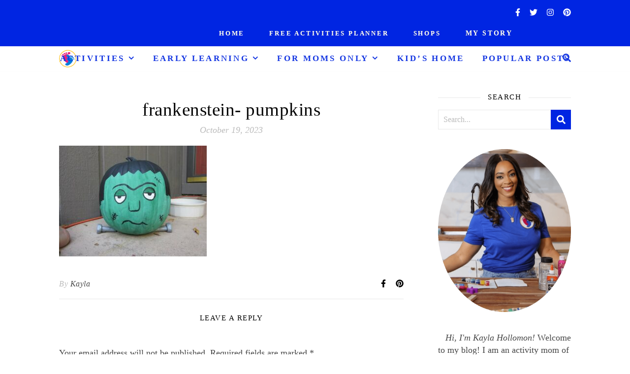

--- FILE ---
content_type: text/html; charset=UTF-8
request_url: https://keeptoddlersbusy.com/pumpkin-painting-ideas/frankenstein/
body_size: 19220
content:
<!DOCTYPE html>
<html dir="ltr" lang="en-US" prefix="og: https://ogp.me/ns#">
<head>
	<meta charset="UTF-8">
	<meta name="viewport" content="width=device-width, initial-scale=1.0, maximum-scale=1.0, user-scalable=no" />

	<title>frankenstein- pumpkins | Keep Toddlers Busy</title>

		<!-- All in One SEO 4.9.2 - aioseo.com -->
	<meta name="robots" content="max-image-preview:large" />
	<meta name="author" content="Kayla"/>
	<meta name="msvalidate.01" content="A0F56F2A049902F5250B130EBD143846" />
	<link rel="canonical" href="https://keeptoddlersbusy.com/pumpkin-painting-ideas/frankenstein/" />
	<meta name="generator" content="All in One SEO (AIOSEO) 4.9.2" />
		<meta property="og:locale" content="en_US" />
		<meta property="og:site_name" content="Keep Toddlers Busy" />
		<meta property="og:type" content="article" />
		<meta property="og:title" content="frankenstein- pumpkins | Keep Toddlers Busy" />
		<meta property="og:url" content="https://keeptoddlersbusy.com/pumpkin-painting-ideas/frankenstein/" />
		<meta property="og:image" content="https://keeptoddlersbusy.com/wp-content/uploads/2023/10/frankenstein.jpg" />
		<meta property="og:image:secure_url" content="https://keeptoddlersbusy.com/wp-content/uploads/2023/10/frankenstein.jpg" />
		<meta property="og:image:width" content="933" />
		<meta property="og:image:height" content="700" />
		<meta property="article:published_time" content="2023-10-20T03:02:31+00:00" />
		<meta property="article:modified_time" content="2023-10-21T03:07:39+00:00" />
		<meta property="article:publisher" content="https://facebook.com/keeptoddlersbusy" />
		<meta name="twitter:card" content="summary_large_image" />
		<meta name="twitter:title" content="frankenstein- pumpkins | Keep Toddlers Busy" />
		<meta name="twitter:image" content="https://keeptoddlersbusy.com/wp-content/uploads/2022/07/kaylaHollomon-forward-white-dress-copy.jpeg" />
		<script type="application/ld+json" class="aioseo-schema">
			{"@context":"https:\/\/schema.org","@graph":[{"@type":"BreadcrumbList","@id":"https:\/\/keeptoddlersbusy.com\/pumpkin-painting-ideas\/frankenstein\/#breadcrumblist","itemListElement":[{"@type":"ListItem","@id":"https:\/\/keeptoddlersbusy.com#listItem","position":1,"name":"Home","item":"https:\/\/keeptoddlersbusy.com","nextItem":{"@type":"ListItem","@id":"https:\/\/keeptoddlersbusy.com\/pumpkin-painting-ideas\/frankenstein\/#listItem","name":"frankenstein- pumpkins"}},{"@type":"ListItem","@id":"https:\/\/keeptoddlersbusy.com\/pumpkin-painting-ideas\/frankenstein\/#listItem","position":2,"name":"frankenstein- pumpkins","previousItem":{"@type":"ListItem","@id":"https:\/\/keeptoddlersbusy.com#listItem","name":"Home"}}]},{"@type":"ItemPage","@id":"https:\/\/keeptoddlersbusy.com\/pumpkin-painting-ideas\/frankenstein\/#itempage","url":"https:\/\/keeptoddlersbusy.com\/pumpkin-painting-ideas\/frankenstein\/","name":"frankenstein- pumpkins | Keep Toddlers Busy","inLanguage":"en-US","isPartOf":{"@id":"https:\/\/keeptoddlersbusy.com\/#website"},"breadcrumb":{"@id":"https:\/\/keeptoddlersbusy.com\/pumpkin-painting-ideas\/frankenstein\/#breadcrumblist"},"author":{"@id":"https:\/\/keeptoddlersbusy.com\/author\/kayla\/#author"},"creator":{"@id":"https:\/\/keeptoddlersbusy.com\/author\/kayla\/#author"},"datePublished":"2023-10-19T23:02:31-04:00","dateModified":"2023-10-20T23:07:39-04:00"},{"@type":"Person","@id":"https:\/\/keeptoddlersbusy.com\/#person","name":"Kayla","image":{"@type":"ImageObject","@id":"https:\/\/keeptoddlersbusy.com\/pumpkin-painting-ideas\/frankenstein\/#personImage","url":"https:\/\/secure.gravatar.com\/avatar\/1619e9d493d59353c39605a1db46fc91646dcf18f40c5646e7c81bfe550f61fc?s=96&d=mm&r=g","width":96,"height":96,"caption":"Kayla"}},{"@type":"Person","@id":"https:\/\/keeptoddlersbusy.com\/author\/kayla\/#author","url":"https:\/\/keeptoddlersbusy.com\/author\/kayla\/","name":"Kayla","image":{"@type":"ImageObject","@id":"https:\/\/keeptoddlersbusy.com\/pumpkin-painting-ideas\/frankenstein\/#authorImage","url":"https:\/\/secure.gravatar.com\/avatar\/1619e9d493d59353c39605a1db46fc91646dcf18f40c5646e7c81bfe550f61fc?s=96&d=mm&r=g","width":96,"height":96,"caption":"Kayla"}},{"@type":"WebSite","@id":"https:\/\/keeptoddlersbusy.com\/#website","url":"https:\/\/keeptoddlersbusy.com\/","name":"Keep Toddlers Busy","description":"Loving Life with Fun, Balance, and Learning","inLanguage":"en-US","publisher":{"@id":"https:\/\/keeptoddlersbusy.com\/#person"}}]}
		</script>
		<!-- All in One SEO -->


<!-- Social Warfare v4.5.6 https://warfareplugins.com - BEGINNING OF OUTPUT -->
<style>
	@font-face {
		font-family: "sw-icon-font";
		src:url("https://keeptoddlersbusy.com/wp-content/plugins/social-warfare/assets/fonts/sw-icon-font.eot?ver=4.5.6");
		src:url("https://keeptoddlersbusy.com/wp-content/plugins/social-warfare/assets/fonts/sw-icon-font.eot?ver=4.5.6#iefix") format("embedded-opentype"),
		url("https://keeptoddlersbusy.com/wp-content/plugins/social-warfare/assets/fonts/sw-icon-font.woff?ver=4.5.6") format("woff"),
		url("https://keeptoddlersbusy.com/wp-content/plugins/social-warfare/assets/fonts/sw-icon-font.ttf?ver=4.5.6") format("truetype"),
		url("https://keeptoddlersbusy.com/wp-content/plugins/social-warfare/assets/fonts/sw-icon-font.svg?ver=4.5.6#1445203416") format("svg");
		font-weight: normal;
		font-style: normal;
		font-display:block;
	}
</style>
<!-- Social Warfare v4.5.6 https://warfareplugins.com - END OF OUTPUT -->

<link rel='dns-prefetch' href='//scripts.mediavine.com' />
<link rel='dns-prefetch' href='//fonts.googleapis.com' />
<link rel="alternate" type="application/rss+xml" title="Keep Toddlers Busy &raquo; Feed" href="https://keeptoddlersbusy.com/feed/" />
<link rel="alternate" type="application/rss+xml" title="Keep Toddlers Busy &raquo; Comments Feed" href="https://keeptoddlersbusy.com/comments/feed/" />
<link rel="alternate" type="application/rss+xml" title="Keep Toddlers Busy &raquo; frankenstein- pumpkins Comments Feed" href="https://keeptoddlersbusy.com/pumpkin-painting-ideas/frankenstein/feed/" />
<link rel="alternate" title="oEmbed (JSON)" type="application/json+oembed" href="https://keeptoddlersbusy.com/wp-json/oembed/1.0/embed?url=https%3A%2F%2Fkeeptoddlersbusy.com%2Fpumpkin-painting-ideas%2Ffrankenstein%2F" />
<link rel="alternate" title="oEmbed (XML)" type="text/xml+oembed" href="https://keeptoddlersbusy.com/wp-json/oembed/1.0/embed?url=https%3A%2F%2Fkeeptoddlersbusy.com%2Fpumpkin-painting-ideas%2Ffrankenstein%2F&#038;format=xml" />
<link rel="alternate" type="application/rss+xml" title="Keep Toddlers Busy &raquo; Stories Feed" href="https://keeptoddlersbusy.com/web-stories/feed/"><style id='wp-img-auto-sizes-contain-inline-css' type='text/css'>
img:is([sizes=auto i],[sizes^="auto," i]){contain-intrinsic-size:3000px 1500px}
/*# sourceURL=wp-img-auto-sizes-contain-inline-css */
</style>
<link rel='stylesheet' id='social-warfare-block-css-css' href='https://keeptoddlersbusy.com/wp-content/plugins/social-warfare/assets/js/post-editor/dist/blocks.style.build.css?ver=6.9' type='text/css' media='all' />
<style id='wp-emoji-styles-inline-css' type='text/css'>

	img.wp-smiley, img.emoji {
		display: inline !important;
		border: none !important;
		box-shadow: none !important;
		height: 1em !important;
		width: 1em !important;
		margin: 0 0.07em !important;
		vertical-align: -0.1em !important;
		background: none !important;
		padding: 0 !important;
	}
/*# sourceURL=wp-emoji-styles-inline-css */
</style>
<style id='wp-block-library-inline-css' type='text/css'>
:root{--wp-block-synced-color:#7a00df;--wp-block-synced-color--rgb:122,0,223;--wp-bound-block-color:var(--wp-block-synced-color);--wp-editor-canvas-background:#ddd;--wp-admin-theme-color:#007cba;--wp-admin-theme-color--rgb:0,124,186;--wp-admin-theme-color-darker-10:#006ba1;--wp-admin-theme-color-darker-10--rgb:0,107,160.5;--wp-admin-theme-color-darker-20:#005a87;--wp-admin-theme-color-darker-20--rgb:0,90,135;--wp-admin-border-width-focus:2px}@media (min-resolution:192dpi){:root{--wp-admin-border-width-focus:1.5px}}.wp-element-button{cursor:pointer}:root .has-very-light-gray-background-color{background-color:#eee}:root .has-very-dark-gray-background-color{background-color:#313131}:root .has-very-light-gray-color{color:#eee}:root .has-very-dark-gray-color{color:#313131}:root .has-vivid-green-cyan-to-vivid-cyan-blue-gradient-background{background:linear-gradient(135deg,#00d084,#0693e3)}:root .has-purple-crush-gradient-background{background:linear-gradient(135deg,#34e2e4,#4721fb 50%,#ab1dfe)}:root .has-hazy-dawn-gradient-background{background:linear-gradient(135deg,#faaca8,#dad0ec)}:root .has-subdued-olive-gradient-background{background:linear-gradient(135deg,#fafae1,#67a671)}:root .has-atomic-cream-gradient-background{background:linear-gradient(135deg,#fdd79a,#004a59)}:root .has-nightshade-gradient-background{background:linear-gradient(135deg,#330968,#31cdcf)}:root .has-midnight-gradient-background{background:linear-gradient(135deg,#020381,#2874fc)}:root{--wp--preset--font-size--normal:16px;--wp--preset--font-size--huge:42px}.has-regular-font-size{font-size:1em}.has-larger-font-size{font-size:2.625em}.has-normal-font-size{font-size:var(--wp--preset--font-size--normal)}.has-huge-font-size{font-size:var(--wp--preset--font-size--huge)}.has-text-align-center{text-align:center}.has-text-align-left{text-align:left}.has-text-align-right{text-align:right}.has-fit-text{white-space:nowrap!important}#end-resizable-editor-section{display:none}.aligncenter{clear:both}.items-justified-left{justify-content:flex-start}.items-justified-center{justify-content:center}.items-justified-right{justify-content:flex-end}.items-justified-space-between{justify-content:space-between}.screen-reader-text{border:0;clip-path:inset(50%);height:1px;margin:-1px;overflow:hidden;padding:0;position:absolute;width:1px;word-wrap:normal!important}.screen-reader-text:focus{background-color:#ddd;clip-path:none;color:#444;display:block;font-size:1em;height:auto;left:5px;line-height:normal;padding:15px 23px 14px;text-decoration:none;top:5px;width:auto;z-index:100000}html :where(.has-border-color){border-style:solid}html :where([style*=border-top-color]){border-top-style:solid}html :where([style*=border-right-color]){border-right-style:solid}html :where([style*=border-bottom-color]){border-bottom-style:solid}html :where([style*=border-left-color]){border-left-style:solid}html :where([style*=border-width]){border-style:solid}html :where([style*=border-top-width]){border-top-style:solid}html :where([style*=border-right-width]){border-right-style:solid}html :where([style*=border-bottom-width]){border-bottom-style:solid}html :where([style*=border-left-width]){border-left-style:solid}html :where(img[class*=wp-image-]){height:auto;max-width:100%}:where(figure){margin:0 0 1em}html :where(.is-position-sticky){--wp-admin--admin-bar--position-offset:var(--wp-admin--admin-bar--height,0px)}@media screen and (max-width:600px){html :where(.is-position-sticky){--wp-admin--admin-bar--position-offset:0px}}

/*# sourceURL=wp-block-library-inline-css */
</style><style id='wp-block-paragraph-inline-css' type='text/css'>
.is-small-text{font-size:.875em}.is-regular-text{font-size:1em}.is-large-text{font-size:2.25em}.is-larger-text{font-size:3em}.has-drop-cap:not(:focus):first-letter{float:left;font-size:8.4em;font-style:normal;font-weight:100;line-height:.68;margin:.05em .1em 0 0;text-transform:uppercase}body.rtl .has-drop-cap:not(:focus):first-letter{float:none;margin-left:.1em}p.has-drop-cap.has-background{overflow:hidden}:root :where(p.has-background){padding:1.25em 2.375em}:where(p.has-text-color:not(.has-link-color)) a{color:inherit}p.has-text-align-left[style*="writing-mode:vertical-lr"],p.has-text-align-right[style*="writing-mode:vertical-rl"]{rotate:180deg}
/*# sourceURL=https://keeptoddlersbusy.com/wp-includes/blocks/paragraph/style.min.css */
</style>
<style id='wp-block-spacer-inline-css' type='text/css'>
.wp-block-spacer{clear:both}
/*# sourceURL=https://keeptoddlersbusy.com/wp-includes/blocks/spacer/style.min.css */
</style>
<style id='global-styles-inline-css' type='text/css'>
:root{--wp--preset--aspect-ratio--square: 1;--wp--preset--aspect-ratio--4-3: 4/3;--wp--preset--aspect-ratio--3-4: 3/4;--wp--preset--aspect-ratio--3-2: 3/2;--wp--preset--aspect-ratio--2-3: 2/3;--wp--preset--aspect-ratio--16-9: 16/9;--wp--preset--aspect-ratio--9-16: 9/16;--wp--preset--color--black: #000000;--wp--preset--color--cyan-bluish-gray: #abb8c3;--wp--preset--color--white: #ffffff;--wp--preset--color--pale-pink: #f78da7;--wp--preset--color--vivid-red: #cf2e2e;--wp--preset--color--luminous-vivid-orange: #ff6900;--wp--preset--color--luminous-vivid-amber: #fcb900;--wp--preset--color--light-green-cyan: #7bdcb5;--wp--preset--color--vivid-green-cyan: #00d084;--wp--preset--color--pale-cyan-blue: #8ed1fc;--wp--preset--color--vivid-cyan-blue: #0693e3;--wp--preset--color--vivid-purple: #9b51e0;--wp--preset--gradient--vivid-cyan-blue-to-vivid-purple: linear-gradient(135deg,rgb(6,147,227) 0%,rgb(155,81,224) 100%);--wp--preset--gradient--light-green-cyan-to-vivid-green-cyan: linear-gradient(135deg,rgb(122,220,180) 0%,rgb(0,208,130) 100%);--wp--preset--gradient--luminous-vivid-amber-to-luminous-vivid-orange: linear-gradient(135deg,rgb(252,185,0) 0%,rgb(255,105,0) 100%);--wp--preset--gradient--luminous-vivid-orange-to-vivid-red: linear-gradient(135deg,rgb(255,105,0) 0%,rgb(207,46,46) 100%);--wp--preset--gradient--very-light-gray-to-cyan-bluish-gray: linear-gradient(135deg,rgb(238,238,238) 0%,rgb(169,184,195) 100%);--wp--preset--gradient--cool-to-warm-spectrum: linear-gradient(135deg,rgb(74,234,220) 0%,rgb(151,120,209) 20%,rgb(207,42,186) 40%,rgb(238,44,130) 60%,rgb(251,105,98) 80%,rgb(254,248,76) 100%);--wp--preset--gradient--blush-light-purple: linear-gradient(135deg,rgb(255,206,236) 0%,rgb(152,150,240) 100%);--wp--preset--gradient--blush-bordeaux: linear-gradient(135deg,rgb(254,205,165) 0%,rgb(254,45,45) 50%,rgb(107,0,62) 100%);--wp--preset--gradient--luminous-dusk: linear-gradient(135deg,rgb(255,203,112) 0%,rgb(199,81,192) 50%,rgb(65,88,208) 100%);--wp--preset--gradient--pale-ocean: linear-gradient(135deg,rgb(255,245,203) 0%,rgb(182,227,212) 50%,rgb(51,167,181) 100%);--wp--preset--gradient--electric-grass: linear-gradient(135deg,rgb(202,248,128) 0%,rgb(113,206,126) 100%);--wp--preset--gradient--midnight: linear-gradient(135deg,rgb(2,3,129) 0%,rgb(40,116,252) 100%);--wp--preset--font-size--small: 13px;--wp--preset--font-size--medium: 20px;--wp--preset--font-size--large: 36px;--wp--preset--font-size--x-large: 42px;--wp--preset--spacing--20: 0.44rem;--wp--preset--spacing--30: 0.67rem;--wp--preset--spacing--40: 1rem;--wp--preset--spacing--50: 1.5rem;--wp--preset--spacing--60: 2.25rem;--wp--preset--spacing--70: 3.38rem;--wp--preset--spacing--80: 5.06rem;--wp--preset--shadow--natural: 6px 6px 9px rgba(0, 0, 0, 0.2);--wp--preset--shadow--deep: 12px 12px 50px rgba(0, 0, 0, 0.4);--wp--preset--shadow--sharp: 6px 6px 0px rgba(0, 0, 0, 0.2);--wp--preset--shadow--outlined: 6px 6px 0px -3px rgb(255, 255, 255), 6px 6px rgb(0, 0, 0);--wp--preset--shadow--crisp: 6px 6px 0px rgb(0, 0, 0);}:where(.is-layout-flex){gap: 0.5em;}:where(.is-layout-grid){gap: 0.5em;}body .is-layout-flex{display: flex;}.is-layout-flex{flex-wrap: wrap;align-items: center;}.is-layout-flex > :is(*, div){margin: 0;}body .is-layout-grid{display: grid;}.is-layout-grid > :is(*, div){margin: 0;}:where(.wp-block-columns.is-layout-flex){gap: 2em;}:where(.wp-block-columns.is-layout-grid){gap: 2em;}:where(.wp-block-post-template.is-layout-flex){gap: 1.25em;}:where(.wp-block-post-template.is-layout-grid){gap: 1.25em;}.has-black-color{color: var(--wp--preset--color--black) !important;}.has-cyan-bluish-gray-color{color: var(--wp--preset--color--cyan-bluish-gray) !important;}.has-white-color{color: var(--wp--preset--color--white) !important;}.has-pale-pink-color{color: var(--wp--preset--color--pale-pink) !important;}.has-vivid-red-color{color: var(--wp--preset--color--vivid-red) !important;}.has-luminous-vivid-orange-color{color: var(--wp--preset--color--luminous-vivid-orange) !important;}.has-luminous-vivid-amber-color{color: var(--wp--preset--color--luminous-vivid-amber) !important;}.has-light-green-cyan-color{color: var(--wp--preset--color--light-green-cyan) !important;}.has-vivid-green-cyan-color{color: var(--wp--preset--color--vivid-green-cyan) !important;}.has-pale-cyan-blue-color{color: var(--wp--preset--color--pale-cyan-blue) !important;}.has-vivid-cyan-blue-color{color: var(--wp--preset--color--vivid-cyan-blue) !important;}.has-vivid-purple-color{color: var(--wp--preset--color--vivid-purple) !important;}.has-black-background-color{background-color: var(--wp--preset--color--black) !important;}.has-cyan-bluish-gray-background-color{background-color: var(--wp--preset--color--cyan-bluish-gray) !important;}.has-white-background-color{background-color: var(--wp--preset--color--white) !important;}.has-pale-pink-background-color{background-color: var(--wp--preset--color--pale-pink) !important;}.has-vivid-red-background-color{background-color: var(--wp--preset--color--vivid-red) !important;}.has-luminous-vivid-orange-background-color{background-color: var(--wp--preset--color--luminous-vivid-orange) !important;}.has-luminous-vivid-amber-background-color{background-color: var(--wp--preset--color--luminous-vivid-amber) !important;}.has-light-green-cyan-background-color{background-color: var(--wp--preset--color--light-green-cyan) !important;}.has-vivid-green-cyan-background-color{background-color: var(--wp--preset--color--vivid-green-cyan) !important;}.has-pale-cyan-blue-background-color{background-color: var(--wp--preset--color--pale-cyan-blue) !important;}.has-vivid-cyan-blue-background-color{background-color: var(--wp--preset--color--vivid-cyan-blue) !important;}.has-vivid-purple-background-color{background-color: var(--wp--preset--color--vivid-purple) !important;}.has-black-border-color{border-color: var(--wp--preset--color--black) !important;}.has-cyan-bluish-gray-border-color{border-color: var(--wp--preset--color--cyan-bluish-gray) !important;}.has-white-border-color{border-color: var(--wp--preset--color--white) !important;}.has-pale-pink-border-color{border-color: var(--wp--preset--color--pale-pink) !important;}.has-vivid-red-border-color{border-color: var(--wp--preset--color--vivid-red) !important;}.has-luminous-vivid-orange-border-color{border-color: var(--wp--preset--color--luminous-vivid-orange) !important;}.has-luminous-vivid-amber-border-color{border-color: var(--wp--preset--color--luminous-vivid-amber) !important;}.has-light-green-cyan-border-color{border-color: var(--wp--preset--color--light-green-cyan) !important;}.has-vivid-green-cyan-border-color{border-color: var(--wp--preset--color--vivid-green-cyan) !important;}.has-pale-cyan-blue-border-color{border-color: var(--wp--preset--color--pale-cyan-blue) !important;}.has-vivid-cyan-blue-border-color{border-color: var(--wp--preset--color--vivid-cyan-blue) !important;}.has-vivid-purple-border-color{border-color: var(--wp--preset--color--vivid-purple) !important;}.has-vivid-cyan-blue-to-vivid-purple-gradient-background{background: var(--wp--preset--gradient--vivid-cyan-blue-to-vivid-purple) !important;}.has-light-green-cyan-to-vivid-green-cyan-gradient-background{background: var(--wp--preset--gradient--light-green-cyan-to-vivid-green-cyan) !important;}.has-luminous-vivid-amber-to-luminous-vivid-orange-gradient-background{background: var(--wp--preset--gradient--luminous-vivid-amber-to-luminous-vivid-orange) !important;}.has-luminous-vivid-orange-to-vivid-red-gradient-background{background: var(--wp--preset--gradient--luminous-vivid-orange-to-vivid-red) !important;}.has-very-light-gray-to-cyan-bluish-gray-gradient-background{background: var(--wp--preset--gradient--very-light-gray-to-cyan-bluish-gray) !important;}.has-cool-to-warm-spectrum-gradient-background{background: var(--wp--preset--gradient--cool-to-warm-spectrum) !important;}.has-blush-light-purple-gradient-background{background: var(--wp--preset--gradient--blush-light-purple) !important;}.has-blush-bordeaux-gradient-background{background: var(--wp--preset--gradient--blush-bordeaux) !important;}.has-luminous-dusk-gradient-background{background: var(--wp--preset--gradient--luminous-dusk) !important;}.has-pale-ocean-gradient-background{background: var(--wp--preset--gradient--pale-ocean) !important;}.has-electric-grass-gradient-background{background: var(--wp--preset--gradient--electric-grass) !important;}.has-midnight-gradient-background{background: var(--wp--preset--gradient--midnight) !important;}.has-small-font-size{font-size: var(--wp--preset--font-size--small) !important;}.has-medium-font-size{font-size: var(--wp--preset--font-size--medium) !important;}.has-large-font-size{font-size: var(--wp--preset--font-size--large) !important;}.has-x-large-font-size{font-size: var(--wp--preset--font-size--x-large) !important;}
/*# sourceURL=global-styles-inline-css */
</style>

<style id='classic-theme-styles-inline-css' type='text/css'>
/*! This file is auto-generated */
.wp-block-button__link{color:#fff;background-color:#32373c;border-radius:9999px;box-shadow:none;text-decoration:none;padding:calc(.667em + 2px) calc(1.333em + 2px);font-size:1.125em}.wp-block-file__button{background:#32373c;color:#fff;text-decoration:none}
/*# sourceURL=/wp-includes/css/classic-themes.min.css */
</style>
<link rel='stylesheet' id='social_warfare-css' href='https://keeptoddlersbusy.com/wp-content/plugins/social-warfare/assets/css/style.min.css?ver=4.5.6' type='text/css' media='all' />
<link rel='stylesheet' id='ashe-style-css' href='https://keeptoddlersbusy.com/wp-content/themes/ashe-pro-premium/style.css?ver=3.5.4' type='text/css' media='all' />
<link rel='stylesheet' id='ashe-responsive-css' href='https://keeptoddlersbusy.com/wp-content/themes/ashe-pro-premium/assets/css/responsive.css?ver=3.5.4' type='text/css' media='all' />
<link rel='stylesheet' id='fontello-css' href='https://keeptoddlersbusy.com/wp-content/themes/ashe-pro-premium/assets/css/fontello.css?ver=3.5.4' type='text/css' media='all' />
<link rel='stylesheet' id='slick-css' href='https://keeptoddlersbusy.com/wp-content/themes/ashe-pro-premium/assets/css/slick.css?ver=6.9' type='text/css' media='all' />
<link rel='stylesheet' id='scrollbar-css' href='https://keeptoddlersbusy.com/wp-content/themes/ashe-pro-premium/assets/css/perfect-scrollbar.css?ver=6.9' type='text/css' media='all' />
<link rel='stylesheet' id='ashe_enqueue_Trebuchet_MS-css' href='https://fonts.googleapis.com/css?family=Trebuchet+MS%3A100%2C200%2C300%2C400%2C500%2C600%2C700%2C800%2C900&#038;ver=1.0.0' type='text/css' media='all' />
<link rel='stylesheet' id='tablepress-default-css' href='https://keeptoddlersbusy.com/wp-content/tablepress-combined.min.css?ver=49' type='text/css' media='all' />
<script type="text/javascript" async="async" fetchpriority="high" data-noptimize="1" data-cfasync="false" src="https://scripts.mediavine.com/tags/keep-toddlers-busy.js?ver=6.9" id="mv-script-wrapper-js"></script>
<script type="text/javascript" src="https://keeptoddlersbusy.com/wp-includes/js/jquery/jquery.min.js?ver=3.7.1" id="jquery-core-js"></script>
<script type="text/javascript" src="https://keeptoddlersbusy.com/wp-includes/js/jquery/jquery-migrate.min.js?ver=3.4.1" id="jquery-migrate-js"></script>
<link rel="https://api.w.org/" href="https://keeptoddlersbusy.com/wp-json/" /><link rel="alternate" title="JSON" type="application/json" href="https://keeptoddlersbusy.com/wp-json/wp/v2/media/17799" /><link rel="EditURI" type="application/rsd+xml" title="RSD" href="https://keeptoddlersbusy.com/xmlrpc.php?rsd" />
<meta name="generator" content="WordPress 6.9" />
<link rel='shortlink' href='https://keeptoddlersbusy.com/?p=17799' />
<meta property="og:image" content="https://keeptoddlersbusy.com/wp-content/uploads/2021/06/cropped-KeepTBusyLogo-copy-2.png"/><meta property="og:title" content="frankenstein- pumpkins"/><meta property="og:description" content="" /><meta property="og:url" content="https://keeptoddlersbusy.com/pumpkin-painting-ideas/frankenstein/"/><meta property="og:type" content="website"><meta property="og:locale" content="en_us" /><meta property="og:site_name" content="Keep Toddlers Busy"/><style id="ashe_dynamic_css">body {background-color: #ffffff;}#top-bar,#top-menu .sub-menu {background-color: #0025e2;}#top-bar a {color: #ffffff;}#top-menu .sub-menu,#top-menu .sub-menu a {border-color: rgba(255,255,255, 0.05);}#top-bar a:hover,#top-bar li.current-menu-item > a,#top-bar li.current-menu-ancestor > a,#top-bar .sub-menu li.current-menu-item > a,#top-bar .sub-menu li.current-menu-ancestor> a {color: #ffb200;}.header-logo a,.site-description {color: #111111;}.entry-header {background-color: #ffffff;}#main-nav,#main-menu .sub-menu,#main-nav #s {background-color: #ffffff;}#main-nav a,#main-nav .svg-inline--fa,#main-nav #s,.instagram-title h2 {color: #1436e2;}.main-nav-sidebar span,.mobile-menu-btn span {background-color: #1436e2;}#main-nav {box-shadow: 0px 1px 5px rgba(20,54,226, 0.1);}#main-menu .sub-menu,#main-menu .sub-menu a {border-color: rgba(20,54,226, 0.05);}#main-nav #s::-webkit-input-placeholder { /* Chrome/Opera/Safari */color: rgba(20,54,226, 0.7);}#main-nav #s::-moz-placeholder { /* Firefox 19+ */color: rgba(20,54,226, 0.7);}#main-nav #s:-ms-input-placeholder { /* IE 10+ */color: rgba(20,54,226, 0.7);}#main-nav #s:-moz-placeholder { /* Firefox 18- */color: rgba(20,54,226, 0.7);}#main-nav a:hover,#main-nav .svg-inline--fa:hover,#main-nav li.current-menu-item > a,#main-nav li.current-menu-ancestor > a,#main-nav .sub-menu li.current-menu-item > a,#main-nav .sub-menu li.current-menu-ancestor> a {color: #ffb200;}.main-nav-sidebar:hover span,.mobile-menu-btn:hover span {background-color: #ffb200;}/* Background */.sidebar-alt,.main-content,.featured-slider-area,#featured-links,.page-content select,.page-content input,.page-content textarea {background-color: #ffffff;}.page-content #featured-links h6,.instagram-title h2 {background-color: rgba(255,255,255, 0.85);}.ashe_promo_box_widget h6 {background-color: #ffffff;}.ashe_promo_box_widget .promo-box:after{border-color: #ffffff;}/* Text */.page-content,.page-content select,.page-content input,.page-content textarea,.page-content .post-author a,.page-content .ashe-widget a,.page-content .comment-author,.page-content #featured-links h6,.ashe_promo_box_widget h6 {color: #464646;}/* Title */.page-content h1,.page-content h2,.page-content h3,.page-content h4,.page-content h5,.page-content h6,.page-content .post-title a,.page-content .author-description h4 a,.page-content .related-posts h4 a,.page-content .blog-pagination .previous-page a,.page-content .blog-pagination .next-page a,blockquote,.page-content .post-share a {color: #030303;}.sidebar-alt-close-btn span {background-color: #030303;}.page-content .post-title a:hover {color: rgba(3,3,3, 0.75);}/* Meta */.page-content .post-date,.page-content .post-comments,.page-content .meta-sep,.page-content .post-author,.page-content [data-layout*="list"] .post-author a,.page-content .related-post-date,.page-content .comment-meta a,.page-content .author-share a,.page-content .post-tags a,.page-content .tagcloud a,.widget_categories li,.widget_archive li,.ashe-subscribe-text p,.rpwwt-post-author,.rpwwt-post-categories,.rpwwt-post-date,.rpwwt-post-comments-number {color: #bcbcbc;}.page-content input::-webkit-input-placeholder { /* Chrome/Opera/Safari */color: #bcbcbc;}.page-content input::-moz-placeholder { /* Firefox 19+ */color: #bcbcbc;}.page-content input:-ms-input-placeholder { /* IE 10+ */color: #bcbcbc;}.page-content input:-moz-placeholder { /* Firefox 18- */color: #bcbcbc;}/* Accent */.page-content a,.post-categories,#page-wrap .ashe-widget.widget_text a,#page-wrap .ashe-widget.ashe_author_widget a {color: #0025e2;}/* Disable TMP.page-content .elementor a,.page-content .elementor a:hover {color: inherit;}*/.ps-container > .ps-scrollbar-y-rail > .ps-scrollbar-y {background: #0025e2;}.page-content a:hover {color: rgba(0,37,226, 0.8);}blockquote {border-color: #0025e2;}.slide-caption {color: #ffffff;background: #0025e2;}/* Selection */::-moz-selection {color: #ffffff;background: #ff00a5;}::selection {color: #ffffff;background: #ff00a5;}.page-content .wprm-rating-star svg polygon {stroke: #0025e2;}.page-content .wprm-rating-star-full svg polygon,.page-content .wprm-comment-rating svg path,.page-content .comment-form-wprm-rating svg path{fill: #0025e2;}/* Border */.page-content .post-footer,[data-layout*="list"] .blog-grid > li,.page-content .author-description,.page-content .related-posts,.page-content .entry-comments,.page-content .ashe-widget li,.page-content #wp-calendar,.page-content #wp-calendar caption,.page-content #wp-calendar tbody td,.page-content .widget_nav_menu li a,.page-content .widget_pages li a,.page-content .tagcloud a,.page-content select,.page-content input,.page-content textarea,.widget-title h2:before,.widget-title h2:after,.post-tags a,.gallery-caption,.wp-caption-text,table tr,table th,table td,pre,.page-content .wprm-recipe-instruction {border-color: #e8e8e8;}.page-content .wprm-recipe {box-shadow: 0 0 3px 1px #e8e8e8;}hr {background-color: #e8e8e8;}.wprm-recipe-details-container,.wprm-recipe-notes-container p {background-color: rgba(232,232,232, 0.4);}/* Buttons */.widget_search .svg-fa-wrap,.widget_search #searchsubmit,.single-navigation i,.page-content input.submit,.page-content .blog-pagination.numeric a,.page-content .blog-pagination.load-more a,.page-content .mc4wp-form-fields input[type="submit"],.page-content .widget_wysija input[type="submit"],.page-content .post-password-form input[type="submit"],.page-content .wpcf7 [type="submit"],.page-content .wprm-recipe-print,.page-content .wprm-jump-to-recipe-shortcode,.page-content .wprm-print-recipe-shortcode {color: #ffffff;background-color: #0025e2;}.single-navigation i:hover,.page-content input.submit:hover,.page-content .blog-pagination.numeric a:hover,.page-content .blog-pagination.numeric span,.page-content .blog-pagination.load-more a:hover,.page-content .mc4wp-form-fields input[type="submit"]:hover,.page-content .widget_wysija input[type="submit"]:hover,.page-content .post-password-form input[type="submit"]:hover,.page-content .wpcf7 [type="submit"]:hover,.page-content .wprm-recipe-print:hover,.page-content .wprm-jump-to-recipe-shortcode:hover,.page-content .wprm-print-recipe-shortcode:hover {color: #ffffff;background-color: #ffb200;}/* Image Overlay */.image-overlay,#infscr-loading,.page-content h4.image-overlay,.image-overlay a,.post-slider .prev-arrow,.post-slider .next-arrow,.header-slider-prev-arrow,.header-slider-next-arrow,.page-content .image-overlay a,#featured-slider .slick-arrow,#featured-slider .slider-dots,.header-slider-dots {color: #ffffff;}#featured-slider .slick-active,.header-slider-dots .slick-active {background: #ffffff;}.image-overlay,#infscr-loading,.page-content h4.image-overlay {background-color: rgba(2,2,2, 0.3);}/* Background */#page-footer,#page-footer select,#page-footer input,#page-footer textarea {background-color: #0025e2;}/* Text */#page-footer,#page-footer a,#page-footer select,#page-footer input,#page-footer textarea {color: #ffffff;}/* Title */#page-footer h1,#page-footer h2,#page-footer h3,#page-footer h4,#page-footer h5,#page-footer h6 {color: #111111;}/* Accent */#page-footer a:hover {color: #ff00a5;}/* Border */#page-footer a,#page-footer .ashe-widget li,#page-footer #wp-calendar,#page-footer #wp-calendar caption,#page-footer #wp-calendar th,#page-footer #wp-calendar td,#page-footer .widget_nav_menu li a,#page-footer select,#page-footer input,#page-footer textarea,#page-footer .widget-title h2:before,#page-footer .widget-title h2:after,.footer-widgets,.category-description {border-color: #e0dbdb;}#page-footer hr {background-color: #e0dbdb;}.ashe-preloader-wrap {background-color: #333333;}@media screen and ( max-width: 768px ) {.header-logo .site-title,.header-logo .logo-img {display: none;}.mobile-logo {display: table;}}@media screen and ( max-width: 768px ) {.mini-logo a {max-width: 40px !important;} }@media screen and ( max-width: 768px ) {.featured-slider-area {display: none;}}@media screen and ( max-width: 768px ) {#featured-links {display: none;}}@media screen and ( max-width: 640px ) {.related-posts {display: none;}}.header-logo a {font-family: 'Arial';font-size: 84px;line-height: 150px;letter-spacing: 10px;font-weight: 900;}.site-description {font-family: 'Arial';}.header-logo .site-description {font-size: 27px;}#top-menu li a {font-family: 'Trebuchet MS';font-size: 14px;line-height: 42px;letter-spacing: 2.8px;font-weight: 600;}.top-bar-socials a {font-size: 14px;line-height: 42px;}#top-bar .mobile-menu-btn {line-height: 42px;}#top-menu .sub-menu > li > a {font-size: 13px;line-height: 3.7;letter-spacing: 2.8px;}@media screen and ( max-width: 979px ) {.top-bar-socials {float: none !important;}.top-bar-socials a {line-height: 40px !important;}}#main-menu li a {font-family: 'Trebuchet MS';font-size: 17px;line-height: 50px;letter-spacing: 3.3px;font-weight: 600;}#mobile-menu li {font-family: 'Trebuchet MS';font-size: 17px;line-height: 3.4;letter-spacing: 3.3px;font-weight: 600;}.main-nav-search,#main-nav #s,.main-nav-socials-trigger {font-size: 17px;line-height: 50px;}#main-nav #s {line-height: 51px;}#main-menu li.menu-item-has-children>a:after {font-size: 17px;}#main-nav {min-height:50px;}.main-nav-sidebar,.mini-logo {height:50px;}#main-menu .sub-menu > li > a,#mobile-menu .sub-menu > li {font-size: 14px;line-height: 3.8;letter-spacing: 2.8px;}.mobile-menu-btn {font-size: 21px;line-height: 50px;}.main-nav-socials a {font-size: 15px;line-height: 50px;}#top-menu li a,#main-menu li a,#mobile-menu li {text-transform: uppercase;}.post-meta,#wp-calendar thead th,#wp-calendar caption,h1,h2,h3,h4,h5,h6,blockquote p,#reply-title,#reply-title a {font-family: 'Trebuchet MS';}/* font size 40px */h1 {font-size: 23px;}/* font size 36px */h2 {font-size: 21px;}/* font size 30px */h3 {font-size: 17px;}/* font size 24px */h4 {font-size: 14px;}/* font size 22px */h5,.page-content .wprm-recipe-name,.page-content .wprm-recipe-header {font-size: 13px;}/* font size 20px */h6 {font-size: 12px;}/* font size 19px */blockquote p {font-size: 16px;}/* font size 18px */.related-posts h4 a {font-size: 16px;}/* font size 16px */.author-description h4,.category-description h4,#reply-title,#reply-title a,.comment-title,.widget-title h2,.ashe_author_widget h3 {font-size: 15px;}.post-title,.page-title {line-height: 37px;}/* letter spacing 0.5px */.slider-title,.post-title,.page-title,.related-posts h4 a {letter-spacing: 0.5px;}/* letter spacing 1.5px */.widget-title h2,.author-description h4,.category-description h4,.comment-title,#reply-title,#reply-title a,.ashe_author_widget h3 {letter-spacing: 1.5px;}/* letter spacing 2px */.related-posts h3 {letter-spacing: 2px;}/* font weight */h1,h2,h3,h4,h5,h6 {font-weight: 300;}h1,h2,h3,h4,h5,h6 {font-style: normal;}h1,h2,h3,h4,h5,h6 {text-transform: none;}body,.page-404 h2,#featured-links h6,.ashe_promo_box_widget h6,.comment-author,.related-posts h3,.instagram-title h2,input,textarea,select,.no-result-found h1,.ashe-subscribe-text h4,.widget_wysija_cont .updated,.widget_wysija_cont .error,.widget_wysija_cont .xdetailed-errors {font-family: 'Trebuchet MS';}body,.page-404 h2,.no-result-found h1 {font-weight: 300;}body,.comment-author {font-size: 18px;}body p,.post-content,.post-content li,.comment-text li {line-height: 25px;}/* letter spacing 0 */body p,.post-content,.comment-author,.widget_recent_comments li,.widget_meta li,.widget_recent_comments li,.widget_pages > ul > li,.widget_archive li,.widget_categories > ul > li,.widget_recent_entries ul li,.widget_nav_menu li,.related-post-date,.post-media .image-overlay a,.post-meta,.rpwwt-post-title {letter-spacing: 0px;}/* letter spacing 0.5 + */.post-author,.post-media .image-overlay span,blockquote p {letter-spacing: 0.5px;}/* letter spacing 1 + */#main-nav #searchform input,#featured-links h6,.ashe_promo_box_widget h6,.instagram-title h2,.ashe-subscribe-text h4,.page-404 p,#wp-calendar caption {letter-spacing: 1px;}/* letter spacing 2 + */.comments-area #submit,.tagcloud a,.mc4wp-form-fields input[type='submit'],.widget_wysija input[type='submit'],.slider-read-more a,.post-categories a,.read-more a,.no-result-found h1,.blog-pagination a,.blog-pagination span {letter-spacing: 2px;}/* font size 18px */.post-media .image-overlay p,.post-media .image-overlay a {font-size: 21px;}/* font size 16px */.ashe_social_widget .social-icons a {font-size: 20px;}/* font size 14px */.post-author,.post-share,.related-posts h3,input,textarea,select,.comment-reply-link,.wp-caption-text,.author-share a,#featured-links h6,.ashe_promo_box_widget h6,#wp-calendar,.instagram-title h2 {font-size: 16px;}/* font size 13px */.slider-categories,.slider-read-more a,.read-more a,.blog-pagination a,.blog-pagination span,.footer-socials a,.rpwwt-post-author,.rpwwt-post-categories,.rpwwt-post-date,.rpwwt-post-comments-number,.copyright-info,.footer-menu-container {font-size: 15px;}/* font size 12px */.post-categories a,.post-tags a,.widget_recent_entries ul li span,#wp-calendar caption,#wp-calendar tfoot #prev a,#wp-calendar tfoot #next a {font-size: 14px;}/* font size 11px */.related-post-date,.comment-meta,.tagcloud a {font-size: 14px !important;}.boxed-wrapper {max-width: 2080px;}.sidebar-alt {max-width: 340px;left: -340px; padding: 85px 35px 0px;}.sidebar-left,.sidebar-right {width: 340px;}[data-layout*="rsidebar"] .main-container,[data-layout*="lsidebar"] .main-container {float: left;width: calc(100% - 340px);width: -webkit-calc(100% - 340px);}[data-layout*="lrsidebar"] .main-container {width: calc(100% - 680px);width: -webkit-calc(100% - 680px);}[data-layout*="fullwidth"] .main-container {width: 100%;}#top-bar > div,#main-nav > div,#featured-links,.main-content,.page-footer-inner,.featured-slider-area.boxed-wrapper {padding-left: 120px;padding-right: 120px;}#top-menu {float: left;}.top-bar-socials {float: right;}.entry-header {height: 120px;background-size: cover;}.entry-header-slider div {height: 120px;}.entry-header {background-position: center center;}.header-logo {padding-top: 10px;}.logo-img {max-width: 520px;}.mini-logo a {max-width: 35px;}.header-logo .site-title,.site-description {display: none;}@media screen and (max-width: 880px) {.logo-img { max-width: 300px;}}#main-nav {text-align: center;}.main-nav-icons.main-nav-socials-mobile {left: 120px;}.main-nav-socials-trigger {position: absolute;top: 0px;left: 120px;}.main-nav-sidebar + .main-nav-socials-trigger {left: 150px;}.mini-logo + .main-nav-socials-trigger {right: 150px;left: auto;}.main-nav-sidebar {position: absolute;top: 0px;left: 120px;z-index: 1;}.main-nav-icons {position: absolute;top: 0px;right: 120px;z-index: 2;}.mini-logo {position: absolute;left: auto;top: 0;}.main-nav-sidebar ~ .mini-logo {margin-left: 30px;}#featured-slider.boxed-wrapper {max-width: 1800px;}.slider-item-bg {height: 400px;}#featured-links .featured-link {margin-top: 20px;}#featured-links .featured-link {margin-right: 20px;}#featured-links .featured-link:nth-of-type(3n) {margin-right: 0;}#featured-links .featured-link {width: calc( (100% - 40px) / 3 - 1px);width: -webkit-calc( (100% - 40px) / 3 - 1px);}.featured-link:nth-child(4) .cv-inner {display: none;}.featured-link:nth-child(5) .cv-inner {display: none;}.featured-link:nth-child(6) .cv-inner {display: none;}.blog-grid > li,.main-container .featured-slider-area {margin-bottom: 30px;}[data-layout*="col2"] .blog-grid > li,[data-layout*="col3"] .blog-grid > li,[data-layout*="col4"] .blog-grid > li {display: inline-block;vertical-align: top;margin-right: 70px;}[data-layout*="col2"] .blog-grid > li:nth-of-type(2n+2),[data-layout*="col3"] .blog-grid > li:nth-of-type(3n+3),[data-layout*="col4"] .blog-grid > li:nth-of-type(4n+4) {margin-right: 0;}[data-layout*="col1"] .blog-grid > li {width: 100%;}[data-layout*="col2"] .blog-grid > li {width: calc((100% - 70px ) / 2 - 1px);width: -webkit-calc((100% - 70px ) / 2 - 1px);}[data-layout*="col3"] .blog-grid > li {width: calc((100% - 2 * 70px ) / 3 - 2px);width: -webkit-calc((100% - 2 * 70px ) / 3 - 2px);}[data-layout*="col4"] .blog-grid > li {width: calc((100% - 3 * 70px ) / 4 - 1px);width: -webkit-calc((100% - 3 * 70px ) / 4 - 1px);}[data-layout*="rsidebar"] .sidebar-right {padding-left: 70px;}[data-layout*="lsidebar"] .sidebar-left {padding-right: 70px;}[data-layout*="lrsidebar"] .sidebar-right {padding-left: 70px;}[data-layout*="lrsidebar"] .sidebar-left {padding-right: 70px;}.blog-grid .post-header,.blog-grid .read-more,[data-layout*="list"] .post-share {text-align: left;}p.has-drop-cap:not(:focus)::first-letter {float: left;margin: 0px 12px 0 0;font-family: 'Trebuchet MS';font-size: 80px;line-height: 65px;text-align: center;text-transform: uppercase;color: #030303;}@-moz-document url-prefix() {p.has-drop-cap:not(:focus)::first-letter {margin-top: 10px !important;}}[data-dropcaps*='yes'] .post-content > p:first-of-type:first-letter {float: left;margin: 0px 12px 0 0;font-family: 'Trebuchet MS';font-size: 80px;line-height: 65px;text-align: center;text-transform: uppercase;color: #030303;}@-moz-document url-prefix() {[data-dropcaps*='yes'] .post-content > p:first-of-type:first-letter {margin-top: 10px !important;}}.read-more {display: none;}.footer-widgets > .ashe-widget {width: 30%;margin-right: 5%;}.footer-widgets > .ashe-widget:nth-child(3n+3) {margin-right: 0;}.footer-widgets > .ashe-widget:nth-child(3n+4) {clear: both;}.footer-copyright {text-align: center;}.footer-socials {margin-top: 12px;}.footer-menu-container,.copyright-info,.footer-menu-container:after,#footer-menu{display: inline-block;} #footer-menu > li {margin-left: 5px;}.footer-menu-container:after {float: left;margin-left: 1px;}.cssload-container{width:100%;height:36px;text-align:center}.cssload-speeding-wheel{width:36px;height:36px;margin:0 auto;border:2px solid #ffffff;border-radius:50%;border-left-color:transparent;border-right-color:transparent;animation:cssload-spin 575ms infinite linear;-o-animation:cssload-spin 575ms infinite linear;-ms-animation:cssload-spin 575ms infinite linear;-webkit-animation:cssload-spin 575ms infinite linear;-moz-animation:cssload-spin 575ms infinite linear}@keyframes cssload-spin{100%{transform:rotate(360deg);transform:rotate(360deg)}}@-o-keyframes cssload-spin{100%{-o-transform:rotate(360deg);transform:rotate(360deg)}}@-ms-keyframes cssload-spin{100%{-ms-transform:rotate(360deg);transform:rotate(360deg)}}@-webkit-keyframes cssload-spin{100%{-webkit-transform:rotate(360deg);transform:rotate(360deg)}}@-moz-keyframes cssload-spin{100%{-moz-transform:rotate(360deg);transform:rotate(360deg)}}</style><meta name="google-site-verification" content="0bbeAhKRnBkenq1iU9ynn7vtoffMBU_w_SXcvaBdOvk" />

<!-- Global site tag (gtag.js) - Google Analytics -->
<script async src="https://www.googletagmanager.com/gtag/js?id=G-NRZ1RT59F9"></script>
<script>
  window.dataLayer = window.dataLayer || [];
  function gtag(){dataLayer.push(arguments);}
  gtag('js', new Date());

  gtag('config', 'G-NRZ1RT59F9');
</script>

<script
      async
      type="text/javascript"
      src="https://ssc.shopstyle.com/collective.min.js"
      data-sc-apikey="uid9809-43383303-47"></script>

<meta name='impact-site-verification' value='6894a90c-1b8d-4d10-b51d-a8fb89d47da2'><style type="text/css">.saboxplugin-wrap{-webkit-box-sizing:border-box;-moz-box-sizing:border-box;-ms-box-sizing:border-box;box-sizing:border-box;border:1px solid #eee;width:100%;clear:both;display:block;overflow:hidden;word-wrap:break-word;position:relative}.saboxplugin-wrap .saboxplugin-gravatar{float:left;padding:0 20px 20px 20px}.saboxplugin-wrap .saboxplugin-gravatar img{max-width:100px;height:auto;border-radius:0;}.saboxplugin-wrap .saboxplugin-authorname{font-size:18px;line-height:1;margin:20px 0 0 20px;display:block}.saboxplugin-wrap .saboxplugin-authorname a{text-decoration:none}.saboxplugin-wrap .saboxplugin-authorname a:focus{outline:0}.saboxplugin-wrap .saboxplugin-desc{display:block;margin:5px 20px}.saboxplugin-wrap .saboxplugin-desc a{text-decoration:underline}.saboxplugin-wrap .saboxplugin-desc p{margin:5px 0 12px}.saboxplugin-wrap .saboxplugin-web{margin:0 20px 15px;text-align:left}.saboxplugin-wrap .sab-web-position{text-align:right}.saboxplugin-wrap .saboxplugin-web a{color:#ccc;text-decoration:none}.saboxplugin-wrap .saboxplugin-socials{position:relative;display:block;background:#fcfcfc;padding:5px;border-top:1px solid #eee}.saboxplugin-wrap .saboxplugin-socials a svg{width:20px;height:20px}.saboxplugin-wrap .saboxplugin-socials a svg .st2{fill:#fff; transform-origin:center center;}.saboxplugin-wrap .saboxplugin-socials a svg .st1{fill:rgba(0,0,0,.3)}.saboxplugin-wrap .saboxplugin-socials a:hover{opacity:.8;-webkit-transition:opacity .4s;-moz-transition:opacity .4s;-o-transition:opacity .4s;transition:opacity .4s;box-shadow:none!important;-webkit-box-shadow:none!important}.saboxplugin-wrap .saboxplugin-socials .saboxplugin-icon-color{box-shadow:none;padding:0;border:0;-webkit-transition:opacity .4s;-moz-transition:opacity .4s;-o-transition:opacity .4s;transition:opacity .4s;display:inline-block;color:#fff;font-size:0;text-decoration:inherit;margin:5px;-webkit-border-radius:0;-moz-border-radius:0;-ms-border-radius:0;-o-border-radius:0;border-radius:0;overflow:hidden}.saboxplugin-wrap .saboxplugin-socials .saboxplugin-icon-grey{text-decoration:inherit;box-shadow:none;position:relative;display:-moz-inline-stack;display:inline-block;vertical-align:middle;zoom:1;margin:10px 5px;color:#444;fill:#444}.clearfix:after,.clearfix:before{content:' ';display:table;line-height:0;clear:both}.ie7 .clearfix{zoom:1}.saboxplugin-socials.sabox-colored .saboxplugin-icon-color .sab-twitch{border-color:#38245c}.saboxplugin-socials.sabox-colored .saboxplugin-icon-color .sab-behance{border-color:#003eb0}.saboxplugin-socials.sabox-colored .saboxplugin-icon-color .sab-deviantart{border-color:#036824}.saboxplugin-socials.sabox-colored .saboxplugin-icon-color .sab-digg{border-color:#00327c}.saboxplugin-socials.sabox-colored .saboxplugin-icon-color .sab-dribbble{border-color:#ba1655}.saboxplugin-socials.sabox-colored .saboxplugin-icon-color .sab-facebook{border-color:#1e2e4f}.saboxplugin-socials.sabox-colored .saboxplugin-icon-color .sab-flickr{border-color:#003576}.saboxplugin-socials.sabox-colored .saboxplugin-icon-color .sab-github{border-color:#264874}.saboxplugin-socials.sabox-colored .saboxplugin-icon-color .sab-google{border-color:#0b51c5}.saboxplugin-socials.sabox-colored .saboxplugin-icon-color .sab-html5{border-color:#902e13}.saboxplugin-socials.sabox-colored .saboxplugin-icon-color .sab-instagram{border-color:#1630aa}.saboxplugin-socials.sabox-colored .saboxplugin-icon-color .sab-linkedin{border-color:#00344f}.saboxplugin-socials.sabox-colored .saboxplugin-icon-color .sab-pinterest{border-color:#5b040e}.saboxplugin-socials.sabox-colored .saboxplugin-icon-color .sab-reddit{border-color:#992900}.saboxplugin-socials.sabox-colored .saboxplugin-icon-color .sab-rss{border-color:#a43b0a}.saboxplugin-socials.sabox-colored .saboxplugin-icon-color .sab-sharethis{border-color:#5d8420}.saboxplugin-socials.sabox-colored .saboxplugin-icon-color .sab-soundcloud{border-color:#995200}.saboxplugin-socials.sabox-colored .saboxplugin-icon-color .sab-spotify{border-color:#0f612c}.saboxplugin-socials.sabox-colored .saboxplugin-icon-color .sab-stackoverflow{border-color:#a95009}.saboxplugin-socials.sabox-colored .saboxplugin-icon-color .sab-steam{border-color:#006388}.saboxplugin-socials.sabox-colored .saboxplugin-icon-color .sab-user_email{border-color:#b84e05}.saboxplugin-socials.sabox-colored .saboxplugin-icon-color .sab-tumblr{border-color:#10151b}.saboxplugin-socials.sabox-colored .saboxplugin-icon-color .sab-twitter{border-color:#0967a0}.saboxplugin-socials.sabox-colored .saboxplugin-icon-color .sab-vimeo{border-color:#0d7091}.saboxplugin-socials.sabox-colored .saboxplugin-icon-color .sab-windows{border-color:#003f71}.saboxplugin-socials.sabox-colored .saboxplugin-icon-color .sab-whatsapp{border-color:#003f71}.saboxplugin-socials.sabox-colored .saboxplugin-icon-color .sab-wordpress{border-color:#0f3647}.saboxplugin-socials.sabox-colored .saboxplugin-icon-color .sab-yahoo{border-color:#14002d}.saboxplugin-socials.sabox-colored .saboxplugin-icon-color .sab-youtube{border-color:#900}.saboxplugin-socials.sabox-colored .saboxplugin-icon-color .sab-xing{border-color:#000202}.saboxplugin-socials.sabox-colored .saboxplugin-icon-color .sab-mixcloud{border-color:#2475a0}.saboxplugin-socials.sabox-colored .saboxplugin-icon-color .sab-vk{border-color:#243549}.saboxplugin-socials.sabox-colored .saboxplugin-icon-color .sab-medium{border-color:#00452c}.saboxplugin-socials.sabox-colored .saboxplugin-icon-color .sab-quora{border-color:#420e00}.saboxplugin-socials.sabox-colored .saboxplugin-icon-color .sab-meetup{border-color:#9b181c}.saboxplugin-socials.sabox-colored .saboxplugin-icon-color .sab-goodreads{border-color:#000}.saboxplugin-socials.sabox-colored .saboxplugin-icon-color .sab-snapchat{border-color:#999700}.saboxplugin-socials.sabox-colored .saboxplugin-icon-color .sab-500px{border-color:#00557f}.saboxplugin-socials.sabox-colored .saboxplugin-icon-color .sab-mastodont{border-color:#185886}.sabox-plus-item{margin-bottom:20px}@media screen and (max-width:480px){.saboxplugin-wrap{text-align:center}.saboxplugin-wrap .saboxplugin-gravatar{float:none;padding:20px 0;text-align:center;margin:0 auto;display:block}.saboxplugin-wrap .saboxplugin-gravatar img{float:none;display:inline-block;display:-moz-inline-stack;vertical-align:middle;zoom:1}.saboxplugin-wrap .saboxplugin-desc{margin:0 10px 20px;text-align:center}.saboxplugin-wrap .saboxplugin-authorname{text-align:center;margin:10px 0 20px}}body .saboxplugin-authorname a,body .saboxplugin-authorname a:hover{box-shadow:none;-webkit-box-shadow:none}a.sab-profile-edit{font-size:16px!important;line-height:1!important}.sab-edit-settings a,a.sab-profile-edit{color:#0073aa!important;box-shadow:none!important;-webkit-box-shadow:none!important}.sab-edit-settings{margin-right:15px;position:absolute;right:0;z-index:2;bottom:10px;line-height:20px}.sab-edit-settings i{margin-left:5px}.saboxplugin-socials{line-height:1!important}.rtl .saboxplugin-wrap .saboxplugin-gravatar{float:right}.rtl .saboxplugin-wrap .saboxplugin-authorname{display:flex;align-items:center}.rtl .saboxplugin-wrap .saboxplugin-authorname .sab-profile-edit{margin-right:10px}.rtl .sab-edit-settings{right:auto;left:0}img.sab-custom-avatar{max-width:75px;}.saboxplugin-wrap{ border-width: 9px; }.saboxplugin-wrap .saboxplugin-gravatar img {-webkit-border-radius:50%;-moz-border-radius:50%;-ms-border-radius:50%;-o-border-radius:50%;border-radius:50%;}.saboxplugin-wrap .saboxplugin-gravatar img {-webkit-border-radius:50%;-moz-border-radius:50%;-ms-border-radius:50%;-o-border-radius:50%;border-radius:50%;}.saboxplugin-wrap .saboxplugin-gravatar img {-webkit-transition:all .5s ease;-moz-transition:all .5s ease;-o-transition:all .5s ease;transition:all .5s ease;}.saboxplugin-wrap .saboxplugin-gravatar img:hover {-webkit-transform:rotate(45deg);-moz-transform:rotate(45deg);-o-transform:rotate(45deg);-ms-transform:rotate(45deg);transform:rotate(45deg);}.saboxplugin-wrap .saboxplugin-socials{background-color:#f2f2f2;}.saboxplugin-wrap .saboxplugin-socials .saboxplugin-icon-grey {color:#1360d3; fill:#1360d3;}.saboxplugin-wrap .saboxplugin-authorname a,.saboxplugin-wrap .saboxplugin-authorname span {color:#e033c3;}.saboxplugin-wrap {margin-top:0px; margin-bottom:0px; padding: 0px 0px }.saboxplugin-wrap .saboxplugin-authorname {font-size:18px; line-height:25px;}.saboxplugin-wrap .saboxplugin-desc p, .saboxplugin-wrap .saboxplugin-desc {font-size:14px !important; line-height:21px !important;}.saboxplugin-wrap .saboxplugin-web {font-size:14px;}.saboxplugin-wrap .saboxplugin-socials a svg {width:18px;height:18px;}</style><link rel="icon" href="https://keeptoddlersbusy.com/wp-content/uploads/2020/06/cropped-LogoBadge-min-min-32x32.png" sizes="32x32" />
<link rel="icon" href="https://keeptoddlersbusy.com/wp-content/uploads/2020/06/cropped-LogoBadge-min-min-192x192.png" sizes="192x192" />
<link rel="apple-touch-icon" href="https://keeptoddlersbusy.com/wp-content/uploads/2020/06/cropped-LogoBadge-min-min-180x180.png" />
<meta name="msapplication-TileImage" content="https://keeptoddlersbusy.com/wp-content/uploads/2020/06/cropped-LogoBadge-min-min-270x270.png" />
		<style type="text/css" id="wp-custom-css">
			

#top-bar {

padding-top: 5px;
	padding-bottom: 5px;
	text-shadow: 0px 0px ;
width:100%;
}

#top-menu {
	margin-left: 325px;

}


.footer-menu-container{
    padding-bottom: 0px;
}

#main-nav {
	font-size:14px !important;
	border-style: solid;
  border-width: 0px 0px 0px 0px;
	border-color: black;
		box-shadow:0px .1px 1px gray;
}
@media (max-width: 768px) {
    #top-bar {
        display: none;
        }
}

#top-menu  li.free-nav a {
color: white ;
	font-size: 13px;
 text-shadow: 0px 0px 0px #646363;
	padding-right: 40px
} 


#top-menu  li.home-nav a {
color: white ;
	font-size: 13px;
	 text-shadow: 0px 0px 0px #646363;
	padding-right: 40px
		
}

#top-menu  li.shop-nav a {
color: white;

   text-shadow: 0px 0px 0px #646363;
	font-size: 13px;
	padding-right: 40px

} 

#top-menu  li.mystory-nav a {
color: white;

   text-shadow: 0px 0px 0px #646363;
	font-size: 14px;
	padding-right: 90px

}

.top-bar-socials a {
	color: #ff00a5;
	font-size: 16px;
	text-shadow: .5px .5px .5px #000000;
	

}


#main-menu {
	font-size:17px !important;
	
}

body {
  padding-bottom: 110px;
}



h1 {
  font-weight: 300;
  color: #fff;
  font-size: 37px;
}

h2 {
  font-weight: 300;
  color: #fff;
  font-size: 31px;
}

h3 {
  font-weight: 300;
  color: #fff;
  font-size: 25px;
}



body:not(.home) .entry-header {
display: none
}

/* Mediavine fix */
@media (min-width: 980px) {
   body:not(.archive) .main-container {
        max-width: calc(100% - 336px);
    }
    .sidebar-right {
        min-width: 336px;
    }
} 

@media (max-width: 359px) {
    .main-content {
        padding-left: 10px !important;
        padding-right: 10px !important;
    }

}

body.mediavine-video__has-sticky .scrolltop {
    bottom: 300px !important;
}
body.adhesion:not(.mediavine-video__has-sticky) .scrolltop {
    bottom: 120px !important;
}
/* Mediavine fix */



		</style>
		</head>

<body class="attachment wp-singular attachment-template-default single single-attachment postid-17799 attachmentid-17799 attachment-jpeg wp-custom-logo wp-embed-responsive wp-theme-ashe-pro-premium grow-content-body">
<script type="text/javascript">
    window.omnisend = window.omnisend || [];
    omnisend.push(["accountID", "5e31f199b0d4670c11f776f2"]);
    omnisend.push(["track", "$pageViewed"]);
    !function(){var e=document.createElement("script");e.type="text/javascript",e.async=!0,e.src="https://omnisrc.com/inshop/launcher-v2.js";var t=document.getElementsByTagName("script")[0];t.parentNode.insertBefore(e,t)}();
</script>


	<!-- Preloader -->
	
	<!-- Page Wrapper -->
	<div id="page-wrap">

		<!-- Boxed Wrapper -->
		<div id="page-header" >

		
<!-- Instagram Widget -->

<div id="top-bar" class="clear-fix">
	<div >
		
		
		<div class="top-bar-socials">

			
			<a href="https://www.facebook.com/keeptoddlersbusy" target="_blank">
					<i class="fab fa-facebook-f"></i>			</a>
			
							<a href="https://twitter.com/KeepToddlersBzy" target="_blank">
					<i class="fab fa-twitter"></i>				</a>
			
							<a href="https://www.instagram.com/keeptoddlersbusy/" target="_blank">
					<i class="fab fa-instagram"></i>				</a>
			
							<a href="https://www.pinterest.com/keep_toddlers_busy" target="_blank">
					<i class="fab fa-pinterest"></i>				</a>
			
			
			
			
			
		</div>

	<nav class="top-menu-container"><ul id="top-menu" class=""><li id="menu-item-6450" class="home-nav menu-item menu-item-type-custom menu-item-object-custom menu-item-home menu-item-6450"><a href="https://keeptoddlersbusy.com">Home</a></li>
<li id="menu-item-5594" class="free-nav menu-item menu-item-type-custom menu-item-object-custom menu-item-5594"><a href="https://forms.omnisrc.com/signup/v1/5e226eee4c7fa42928cb4c6f_5e24dff899f0b70ae9c1a5dc.html">Free Activities Planner</a></li>
<li id="menu-item-5590" class="shop-nav menu-item menu-item-type-custom menu-item-object-custom menu-item-has-children menu-item-5590"><a target="_blank" href="#">Shops</a>
<ul class="sub-menu">
	<li id="menu-item-14635" class="menu-item menu-item-type-custom menu-item-object-custom menu-item-14635"><a href="https://keeptoddlersbusy.com/shop/">Apparel</a></li>
	<li id="menu-item-12942" class="menu-item menu-item-type-taxonomy menu-item-object-category menu-item-12942"><a href="https://keeptoddlersbusy.com/category/gift-guides/">Gift Guides</a></li>
	<li id="menu-item-12930" class="menu-item menu-item-type-custom menu-item-object-custom menu-item-12930"><a href="https://www.amazon.com/shop/keeptoddlersbusy">ShopAmazon</a></li>
</ul>
</li>
<li id="menu-item-13964" class="mystory-nav menu-item menu-item-type-post_type menu-item-object-page menu-item-13964"><a href="https://keeptoddlersbusy.com/about-me/">My Story</a></li>
</ul></nav>
	</div>
</div><!-- #top-bar -->


<div class="entry-header" data-bg-type="image" style="background-image:url();" data-video-mp4="" data-video-webm="">

	<div class="cvr-container">
		<div class="cvr-outer">
			<div class="cvr-inner">

			
			<div class="header-logo">

				
				<a href="https://keeptoddlersbusy.com/" title="Keep Toddlers Busy" class="logo-img">
					<img src="https://keeptoddlersbusy.com/wp-content/uploads/2021/06/cropped-KeepTBusyLogo-copy-2.png" alt="Keep Toddlers Busy">
				</a>
				
				
									<a href="https://keeptoddlersbusy.com/" title="Keep Toddlers Busy" class="mobile-logo">
						<img src="https://keeptoddlersbusy.com/wp-content/uploads/2021/06/cropped-KeepTBusyLogo-copy-2.png" alt="Keep Toddlers Busy">
					</a>
								
				<p class="site-description">Loving Life with Fun, Balance, and Learning</p>
				
			</div>
			
			
			</div>
		</div>
	</div>

	

		
</div>


<div id="main-nav" class="clear-fix" data-fixed="1" data-mobile-fixed="1">

	<div >

		<!-- Alt Sidebar Icon -->
		
		<!-- Mini Logo -->
				<div class="mini-logo">
			<a href="https://keeptoddlersbusy.com/" title="Keep Toddlers Busy" >
				<img src="https://keeptoddlersbusy.com/wp-content/uploads/2020/06/LogoBadge-min-min.png" alt="Keep Toddlers Busy">
			</a>
		</div>
		
		<!-- Social Trigger Icon -->
		
		<!-- Icons -->
		<div class="main-nav-icons">
			
						<div class="main-nav-search">
				<i class="fa fa-search"></i>
				<i class="fa fa-times"></i>
				<form role="search" method="get" id="searchform" class="clear-fix" action="https://keeptoddlersbusy.com/"><input type="search" name="s" id="s" placeholder="Search..." data-placeholder="Type &amp; hit Enter..." value="" /><span class="svg-fa-wrap"><i class="fa fa-search"></i></span><input type="submit" id="searchsubmit" value="st" /></form>			</div>
					</div>

		<nav class="main-menu-container"><ul id="main-menu" class=""><li id="menu-item-8238" class="menu-item menu-item-type-taxonomy menu-item-object-category menu-item-has-children menu-item-8238"><a href="https://keeptoddlersbusy.com/category/toddler-activites/">Activities</a>
<ul class="sub-menu">
	<li id="menu-item-15516" class="menu-item menu-item-type-taxonomy menu-item-object-category menu-item-15516"><a href="https://keeptoddlersbusy.com/category/baby-activities/">Baby Activities</a></li>
	<li id="menu-item-8259" class="menu-item menu-item-type-taxonomy menu-item-object-category menu-item-8259"><a href="https://keeptoddlersbusy.com/category/toddler-activites/">Fun Activites</a></li>
	<li id="menu-item-8250" class="menu-item menu-item-type-taxonomy menu-item-object-category menu-item-8250"><a href="https://keeptoddlersbusy.com/category/preschoolers/">PreschoolActivities</a></li>
	<li id="menu-item-8248" class="menu-item menu-item-type-taxonomy menu-item-object-category menu-item-8248"><a href="https://keeptoddlersbusy.com/category/crafts/">Arts and Crafts</a></li>
	<li id="menu-item-8240" class="menu-item menu-item-type-taxonomy menu-item-object-category menu-item-8240"><a href="https://keeptoddlersbusy.com/category/holidays/">Holiday Crafts&#038;Fun</a></li>
</ul>
</li>
<li id="menu-item-8243" class="menu-item menu-item-type-taxonomy menu-item-object-category menu-item-has-children menu-item-8243"><a href="https://keeptoddlersbusy.com/category/early-learning/">Early Learning</a>
<ul class="sub-menu">
	<li id="menu-item-8954" class="menu-item menu-item-type-taxonomy menu-item-object-category menu-item-8954"><a href="https://keeptoddlersbusy.com/category/sensory/">Sensory Learning</a></li>
	<li id="menu-item-8953" class="menu-item menu-item-type-taxonomy menu-item-object-category menu-item-8953"><a href="https://keeptoddlersbusy.com/category/fine-motor/">Fine Motor Learning</a></li>
	<li id="menu-item-8952" class="menu-item menu-item-type-taxonomy menu-item-object-category menu-item-8952"><a href="https://keeptoddlersbusy.com/category/academic-cognitive/">Cognitive Learning</a></li>
</ul>
</li>
<li id="menu-item-8239" class="menu-item menu-item-type-taxonomy menu-item-object-category menu-item-has-children menu-item-8239"><a href="https://keeptoddlersbusy.com/category/tips-and-hacks/">For Moms ONLY</a>
<ul class="sub-menu">
	<li id="menu-item-19418" class="menu-item menu-item-type-taxonomy menu-item-object-category menu-item-19418"><a href="https://keeptoddlersbusy.com/category/self-care/">Self-Care</a></li>
	<li id="menu-item-19416" class="menu-item menu-item-type-taxonomy menu-item-object-category menu-item-19416"><a href="https://keeptoddlersbusy.com/category/fashion/">Fashion</a></li>
	<li id="menu-item-19417" class="menu-item menu-item-type-taxonomy menu-item-object-category menu-item-19417"><a href="https://keeptoddlersbusy.com/category/gift-guides-for-mom/">Gift Guides For Mom</a></li>
	<li id="menu-item-8260" class="menu-item menu-item-type-taxonomy menu-item-object-category menu-item-8260"><a href="https://keeptoddlersbusy.com/category/tips-and-hacks/">Tips</a></li>
	<li id="menu-item-8241" class="menu-item menu-item-type-taxonomy menu-item-object-category menu-item-has-children menu-item-8241"><a href="https://keeptoddlersbusy.com/category/reviews/">Reviews</a>
	<ul class="sub-menu">
		<li id="menu-item-8251" class="menu-item menu-item-type-taxonomy menu-item-object-category menu-item-8251"><a href="https://keeptoddlersbusy.com/category/product-reviews/">Product Reviews</a></li>
	</ul>
</li>
</ul>
</li>
<li id="menu-item-8254" class="menu-item menu-item-type-taxonomy menu-item-object-category menu-item-8254"><a href="https://keeptoddlersbusy.com/category/kids-home-life-decor/">Kid&#8217;s Home</a></li>
<li id="menu-item-9021" class="menu-item menu-item-type-taxonomy menu-item-object-category menu-item-9021"><a href="https://keeptoddlersbusy.com/category/popular-posts/">Popular Posts</a></li>
</ul></nav>
		<!-- Mobile Menu Button -->
		<span class="mobile-menu-btn">
			<div>
							<span></span>
				<span></span>
				<span></span>
						</div>
		</span>

	</div>

	<nav class="mobile-menu-container"><ul id="mobile-menu" class=""><li class="menu-item menu-item-type-taxonomy menu-item-object-category menu-item-has-children menu-item-8238"><a href="https://keeptoddlersbusy.com/category/toddler-activites/">Activities</a>
<ul class="sub-menu">
	<li class="menu-item menu-item-type-taxonomy menu-item-object-category menu-item-15516"><a href="https://keeptoddlersbusy.com/category/baby-activities/">Baby Activities</a></li>
	<li class="menu-item menu-item-type-taxonomy menu-item-object-category menu-item-8259"><a href="https://keeptoddlersbusy.com/category/toddler-activites/">Fun Activites</a></li>
	<li class="menu-item menu-item-type-taxonomy menu-item-object-category menu-item-8250"><a href="https://keeptoddlersbusy.com/category/preschoolers/">PreschoolActivities</a></li>
	<li class="menu-item menu-item-type-taxonomy menu-item-object-category menu-item-8248"><a href="https://keeptoddlersbusy.com/category/crafts/">Arts and Crafts</a></li>
	<li class="menu-item menu-item-type-taxonomy menu-item-object-category menu-item-8240"><a href="https://keeptoddlersbusy.com/category/holidays/">Holiday Crafts&#038;Fun</a></li>
</ul>
</li>
<li class="menu-item menu-item-type-taxonomy menu-item-object-category menu-item-has-children menu-item-8243"><a href="https://keeptoddlersbusy.com/category/early-learning/">Early Learning</a>
<ul class="sub-menu">
	<li class="menu-item menu-item-type-taxonomy menu-item-object-category menu-item-8954"><a href="https://keeptoddlersbusy.com/category/sensory/">Sensory Learning</a></li>
	<li class="menu-item menu-item-type-taxonomy menu-item-object-category menu-item-8953"><a href="https://keeptoddlersbusy.com/category/fine-motor/">Fine Motor Learning</a></li>
	<li class="menu-item menu-item-type-taxonomy menu-item-object-category menu-item-8952"><a href="https://keeptoddlersbusy.com/category/academic-cognitive/">Cognitive Learning</a></li>
</ul>
</li>
<li class="menu-item menu-item-type-taxonomy menu-item-object-category menu-item-has-children menu-item-8239"><a href="https://keeptoddlersbusy.com/category/tips-and-hacks/">For Moms ONLY</a>
<ul class="sub-menu">
	<li class="menu-item menu-item-type-taxonomy menu-item-object-category menu-item-19418"><a href="https://keeptoddlersbusy.com/category/self-care/">Self-Care</a></li>
	<li class="menu-item menu-item-type-taxonomy menu-item-object-category menu-item-19416"><a href="https://keeptoddlersbusy.com/category/fashion/">Fashion</a></li>
	<li class="menu-item menu-item-type-taxonomy menu-item-object-category menu-item-19417"><a href="https://keeptoddlersbusy.com/category/gift-guides-for-mom/">Gift Guides For Mom</a></li>
	<li class="menu-item menu-item-type-taxonomy menu-item-object-category menu-item-8260"><a href="https://keeptoddlersbusy.com/category/tips-and-hacks/">Tips</a></li>
	<li class="menu-item menu-item-type-taxonomy menu-item-object-category menu-item-has-children menu-item-8241"><a href="https://keeptoddlersbusy.com/category/reviews/">Reviews</a>
	<ul class="sub-menu">
		<li class="menu-item menu-item-type-taxonomy menu-item-object-category menu-item-8251"><a href="https://keeptoddlersbusy.com/category/product-reviews/">Product Reviews</a></li>
	</ul>
</li>
</ul>
</li>
<li class="menu-item menu-item-type-taxonomy menu-item-object-category menu-item-8254"><a href="https://keeptoddlersbusy.com/category/kids-home-life-decor/">Kid&#8217;s Home</a></li>
<li class="menu-item menu-item-type-taxonomy menu-item-object-category menu-item-9021"><a href="https://keeptoddlersbusy.com/category/popular-posts/">Popular Posts</a></li>
 <li class="home-nav menu-item menu-item-type-custom menu-item-object-custom menu-item-home menu-item-6450"><a href="https://keeptoddlersbusy.com">Home</a></li>
<li class="free-nav menu-item menu-item-type-custom menu-item-object-custom menu-item-5594"><a href="https://forms.omnisrc.com/signup/v1/5e226eee4c7fa42928cb4c6f_5e24dff899f0b70ae9c1a5dc.html">Free Activities Planner</a></li>
<li class="shop-nav menu-item menu-item-type-custom menu-item-object-custom menu-item-has-children menu-item-5590"><a target="_blank" href="#">Shops</a>
<ul class="sub-menu">
	<li class="menu-item menu-item-type-custom menu-item-object-custom menu-item-14635"><a href="https://keeptoddlersbusy.com/shop/">Apparel</a></li>
	<li class="menu-item menu-item-type-taxonomy menu-item-object-category menu-item-12942"><a href="https://keeptoddlersbusy.com/category/gift-guides/">Gift Guides</a></li>
	<li class="menu-item menu-item-type-custom menu-item-object-custom menu-item-12930"><a href="https://www.amazon.com/shop/keeptoddlersbusy">ShopAmazon</a></li>
</ul>
</li>
<li class="mystory-nav menu-item menu-item-type-post_type menu-item-object-page menu-item-13964"><a href="https://keeptoddlersbusy.com/about-me/">My Story</a></li>
</ul></nav>	
</div><!-- #main-nav -->

		</div><!-- .boxed-wrapper -->

		<!-- Page Content -->
		<div class="page-content">




<div class="main-content clear-fix boxed-wrapper" data-layout="rsidebar" data-sidebar-sticky="" data-sidebar-width="270">

	
	<!-- Main Container -->
	<div class="main-container">

		<article id="post-17799" class="post-17799 attachment type-attachment status-inherit hentry mv-content-wrapper grow-content-main">

	

	<div class="post-media">
			</div>

	<header class="post-header">

		
				<h1 class="post-title">frankenstein- pumpkins</h1>
				
				<div class="post-meta clear-fix">
						<span class="post-date">October 19, 2023</span>
			
			<span class="meta-sep">/</span>

					</div>
				
	</header>

	<div class="post-content">

		<p class="attachment"><a href='https://keeptoddlersbusy.com/wp-content/uploads/2023/10/frankenstein.jpg'><img fetchpriority="high" decoding="async" width="300" height="225" src="https://keeptoddlersbusy.com/wp-content/uploads/2023/10/frankenstein-300x225.jpg" class="attachment-medium size-medium" alt="frankenstein- pumpkins" srcset="https://keeptoddlersbusy.com/wp-content/uploads/2023/10/frankenstein-300x225.jpg 300w, https://keeptoddlersbusy.com/wp-content/uploads/2023/10/frankenstein-768x576.jpg 768w, https://keeptoddlersbusy.com/wp-content/uploads/2023/10/frankenstein-150x113.jpg 150w, https://keeptoddlersbusy.com/wp-content/uploads/2023/10/frankenstein.jpg 933w" sizes="(max-width: 300px) 100vw, 300px" /></a></p>
	</div>

	<footer class="post-footer">

		
				<span class="post-author">By&nbsp;<a href="https://keeptoddlersbusy.com/author/kayla/" title="Posts by Kayla" rel="author">Kayla</a></span>
				
			
	<div class="post-share">

				<a class="facebook-share" target="_blank" href="https://www.facebook.com/sharer/sharer.php?u=https://keeptoddlersbusy.com/pumpkin-painting-ideas/frankenstein/">
			<i class="fab fa-facebook-f"></i>
		</a>
		
		
				<a class="pinterest-share" target="_blank" href="https://pinterest.com/pin/create/button/?url=https://keeptoddlersbusy.com/pumpkin-painting-ideas/frankenstein/&#038;media=https://keeptoddlersbusy.com/wp-content/uploads/2023/10/frankenstein.jpg&#038;description=frankenstein-%20pumpkins">
			<i class="fab fa-pinterest"></i>
		</a>
		
		
		
		
		
	</div>
	
	</footer>


</article>
<!-- Previous Post -->

<!-- Next Post -->
<div class="comments-area" id="comments">	<div id="respond" class="comment-respond">
		<h3 id="reply-title" class="comment-reply-title">Leave a Reply <small><a rel="nofollow" id="cancel-comment-reply-link" href="/pumpkin-painting-ideas/frankenstein/#respond" style="display:none;">Cancel reply</a></small></h3><form action="https://keeptoddlersbusy.com/wp-comments-post.php" method="post" id="commentform" class="comment-form"><p class="comment-notes"><span id="email-notes">Your email address will not be published.</span> <span class="required-field-message">Required fields are marked <span class="required">*</span></span></p><p class="comment-form-author"><label for="author">Name <span class="required">*</span></label> <input id="author" name="author" type="text" value="" size="30" maxlength="245" autocomplete="name" required /></p>
<p class="comment-form-email"><label for="email">Email <span class="required">*</span></label> <input id="email" name="email" type="email" value="" size="30" maxlength="100" aria-describedby="email-notes" autocomplete="email" required /></p>
<p class="comment-form-url"><label for="url">Website</label> <input id="url" name="url" type="url" value="" size="30" maxlength="200" autocomplete="url" /></p>
<p class="comment-form-comment"><label for="comment">Comment <span class="required">*</span></label> <textarea id="comment" name="comment" cols="45" rows="8" maxlength="65525" required></textarea></p><p class="form-submit"><input name="submit" type="submit" id="submit" class="submit" value="Post Comment" /> <input type='hidden' name='comment_post_ID' value='17799' id='comment_post_ID' />
<input type='hidden' name='comment_parent' id='comment_parent' value='0' />
</p></form>	</div><!-- #respond -->
	</div>
	</div><!-- .main-container -->


	
<div class="sidebar-right-wrap">
	<aside class="sidebar-right">
		<div id="search-17" class="ashe-widget widget_search"><div class="widget-title"><h2>SEARCH</h2></div><form role="search" method="get" id="searchform" class="clear-fix" action="https://keeptoddlersbusy.com/"><input type="search" name="s" id="s" placeholder="Search..." data-placeholder="Type &amp; hit Enter..." value="" /><span class="svg-fa-wrap"><i class="fa fa-search"></i></span><input type="submit" id="searchsubmit" value="st" /></form></div><div id="media_image-2" class="ashe-widget widget_media_image"><a href="https://keeptoddlersbusy.com/about-me"><img width="778" height="954" src="https://keeptoddlersbusy.com/wp-content/uploads/2025/03/Kayla-KTB.png" class="image wp-image-19313  attachment-full size-full" alt="" style="max-width: 100%; height: auto;" decoding="async" loading="lazy" srcset="https://keeptoddlersbusy.com/wp-content/uploads/2025/03/Kayla-KTB.png 778w, https://keeptoddlersbusy.com/wp-content/uploads/2025/03/Kayla-KTB-245x300.png 245w, https://keeptoddlersbusy.com/wp-content/uploads/2025/03/Kayla-KTB-768x942.png 768w, https://keeptoddlersbusy.com/wp-content/uploads/2025/03/Kayla-KTB-150x184.png 150w" sizes="auto, (max-width: 778px) 100vw, 778px" /></a></div><div id="block-3" class="ashe-widget widget_block widget_text">
<p><em>   Hi, I'm Kayla Hollomon! </em>Welcome to my blog! I am an activity mom of three and I have over 15 years of experience crafting, writing, designing and creating. My mission is to bring fun, balance and learning to your busy homes with activities, tips, inspiration, and organization!</p>
</div><div id="media_image-30" class="ashe-widget widget_media_image"><div class="widget-title"><h2>As Seen On..</h2></div><img width="1545" height="2000" src="https://keeptoddlersbusy.com/wp-content/uploads/2022/12/Playroom-Storage-Labels.png" class="image wp-image-16420  attachment-full size-full" alt="Playroom Storage Labels" style="max-width: 100%; height: auto;" decoding="async" loading="lazy" srcset="https://keeptoddlersbusy.com/wp-content/uploads/2022/12/Playroom-Storage-Labels.png 1545w, https://keeptoddlersbusy.com/wp-content/uploads/2022/12/Playroom-Storage-Labels-232x300.png 232w, https://keeptoddlersbusy.com/wp-content/uploads/2022/12/Playroom-Storage-Labels-791x1024.png 791w, https://keeptoddlersbusy.com/wp-content/uploads/2022/12/Playroom-Storage-Labels-768x994.png 768w, https://keeptoddlersbusy.com/wp-content/uploads/2022/12/Playroom-Storage-Labels-1187x1536.png 1187w, https://keeptoddlersbusy.com/wp-content/uploads/2022/12/Playroom-Storage-Labels-1140x1476.png 1140w" sizes="auto, (max-width: 1545px) 100vw, 1545px" /></div><div id="block-7" class="ashe-widget widget_block">
<div style="height:12px" aria-hidden="true" class="wp-block-spacer"></div>
</div><div id="block-4" class="ashe-widget widget_block widget_text">
<p class="has-text-align-center"></p>
</div><div id="swp_popular_posts_widget-5" class="ashe-widget widget_swp_popular_posts_widget"><div class="widget-text swp_widget_box" style="background:transparent;"><div class="widget-title"><h2><span class="widgettitle widget-title swp_popular_posts_title" style="">Popular Posts</span></h2></div><div class="swp_popular_post"><a href="https://keeptoddlersbusy.com/playroom-storage-ideas/"><img style="width:80px;height:80px" class="swp_pop_thumb" src="https://keeptoddlersbusy.com/wp-content/uploads/2023/08/IMG_8548-150x150.jpeg" title="50+ Clever Playroom Storage Ideas You Won&#8217;t Want To Miss" alt="50+ Clever Playroom Storage Ideas You Won&#8217;t Want To Miss" /></a><a style="font-size:80%" class="swp_popularity" href="https://keeptoddlersbusy.com/playroom-storage-ideas/"><b>50+ Clever Playroom Storage Ideas You Won&#8217;t Want To Miss</b><span class="swp_pop_count">733.3K Total Shares</span></a></div><div class="swp_clearfix"></div><div class="swp_popular_post"><a href="https://keeptoddlersbusy.com/kids-bedroom-storage/"><img style="width:80px;height:80px" class="swp_pop_thumb" src="https://keeptoddlersbusy.com/wp-content/uploads/2024/01/IMG_1306-150x150.jpeg" title="50 Clever Kid&#8217;s Bedroom Storage Ideas You Will Love" alt="50 Clever Kid&#8217;s Bedroom Storage Ideas You Will Love" /></a><a style="font-size:80%" class="swp_popularity" href="https://keeptoddlersbusy.com/kids-bedroom-storage/"><b>50 Clever Kid&#8217;s Bedroom Storage Ideas You Will Love</b><span class="swp_pop_count">335.9K Total Shares</span></a></div><div class="swp_clearfix"></div><div class="swp_popular_post"><a href="https://keeptoddlersbusy.com/homeschool-room-ideas/"><img style="width:80px;height:80px" class="swp_pop_thumb" src="https://keeptoddlersbusy.com/wp-content/uploads/2020/07/homeschool-room-ideas-2-150x150.jpg" title="40 Amazing Homeschool Room Ideas You Absolutely Must See" alt="40 Amazing Homeschool Room Ideas You Absolutely Must See" /></a><a style="font-size:80%" class="swp_popularity" href="https://keeptoddlersbusy.com/homeschool-room-ideas/"><b>40 Amazing Homeschool Room Ideas You Absolutely Must See</b><span class="swp_pop_count">219.5K Total Shares</span></a></div><div class="swp_clearfix"></div><div class="swp_popular_post"><a href="https://keeptoddlersbusy.com/girls-bedroom-ideas/"><img style="width:80px;height:80px" class="swp_pop_thumb" src="https://keeptoddlersbusy.com/wp-content/uploads/2021/04/35-Playroom-Design-Ideas-1-e1617999239384-150x150.jpg" title="40+ Girls Bedroom Ideas With An Awesome Play Space" alt="40+ Girls Bedroom Ideas With An Awesome Play Space" /></a><a style="font-size:80%" class="swp_popularity" href="https://keeptoddlersbusy.com/girls-bedroom-ideas/"><b>40+ Girls Bedroom Ideas With An Awesome Play Space</b><span class="swp_pop_count">147.2K Total Shares</span></a></div><div class="swp_clearfix"></div><div class="swp_popular_post"><a href="https://keeptoddlersbusy.com/kid-friendly-backyard-ideas-on-a-budget/"><img style="width:80px;height:80px" class="swp_pop_thumb" src="https://keeptoddlersbusy.com/wp-content/uploads/2020/05/10-GiantPlasticCheckersPieces-150x150.webp" title="30 Genius Kid-Friendly Backyard Ideas Your Family Will Love" alt="30 Genius Kid-Friendly Backyard Ideas Your Family Will Love" /></a><a style="font-size:80%" class="swp_popularity" href="https://keeptoddlersbusy.com/kid-friendly-backyard-ideas-on-a-budget/"><b>30 Genius Kid-Friendly Backyard Ideas Your Family Will Love</b><span class="swp_pop_count">90.6K Total Shares</span></a></div><div class="swp_clearfix"></div><div class="swp_popular_post"><a href="https://keeptoddlersbusy.com/small-bedroom-design-ideas/"><img style="width:80px;height:80px" class="swp_pop_thumb" src="https://keeptoddlersbusy.com/wp-content/uploads/2023/02/small-bedroom-design-ideas-150x150.png" title="52 Stunning Small Bedroom Design Ideas Your Kids Will Love" alt="52 Stunning Small Bedroom Design Ideas Your Kids Will Love" /></a><a style="font-size:80%" class="swp_popularity" href="https://keeptoddlersbusy.com/small-bedroom-design-ideas/"><b>52 Stunning Small Bedroom Design Ideas Your Kids Will Love</b><span class="swp_pop_count">66.2K Total Shares</span></a></div><div class="swp_clearfix"></div><div class="swp_popular_post"><a href="https://keeptoddlersbusy.com/fall-crafts-for-kids/"><img style="width:80px;height:80px" class="swp_pop_thumb" src="https://keeptoddlersbusy.com/wp-content/uploads/2020/09/Fall-Crafts-for-kids-giant-scarecrow-painting-scaled-e1600998647782-150x150.jpg" title="Fall Crafts For Kids: Life-Sized Scarecrow Painting!" alt="Fall Crafts For Kids: Life-Sized Scarecrow Painting!" /></a><a style="font-size:80%" class="swp_popularity" href="https://keeptoddlersbusy.com/fall-crafts-for-kids/"><b>Fall Crafts For Kids: Life-Sized Scarecrow Painting!</b><span class="swp_pop_count">55.3K Total Shares</span></a></div><div class="swp_clearfix"></div><div class="swp_popular_post"><a href="https://keeptoddlersbusy.com/christmas-crafts-for-preschoolers/"><img style="width:80px;height:80px" class="swp_pop_thumb" src="https://keeptoddlersbusy.com/wp-content/uploads/2020/11/christmas-craft-for-kids-gingerbread-man-150x150.jpg" title="Christmas Crafts For Preschoolers: Gingerbread Decorating" alt="Christmas Crafts For Preschoolers: Gingerbread Decorating" /></a><a style="font-size:80%" class="swp_popularity" href="https://keeptoddlersbusy.com/christmas-crafts-for-preschoolers/"><b>Christmas Crafts For Preschoolers: Gingerbread Decorating</b><span class="swp_pop_count">49.8K Total Shares</span></a></div><div class="swp_clearfix"></div></div></div>	</aside>
</div>
</div>

		</div><!-- .page-content -->

		<!-- Page Footer -->
		<footer id="page-footer" class="clear-fix">
			
			<!-- Scroll Top Button -->
						<span class="scrolltop icon-angle-up"></span>
			
			<!-- Instagram Widget -->
			<div class="footer-instagram-widget">
	</div>
			<div class="page-footer-inner boxed-wrapper">

			<!-- Footer Widgets -->
			
			<div class="footer-copyright">
								
				<div class="copyright-info">Copyright 2026 &copy; Keep Toddlers Busy . All Rights Reserved. </div>	
				
				<nav class="footer-menu-container"><ul id="footer-menu" class=""><li id="menu-item-8723" class="menu-item menu-item-type-post_type menu-item-object-page menu-item-8723"><a href="https://keeptoddlersbusy.com/contact-us/">Contact Us</a></li>
<li id="menu-item-8720" class="menu-item menu-item-type-post_type menu-item-object-page menu-item-privacy-policy menu-item-8720"><a rel="privacy-policy" href="https://keeptoddlersbusy.com/privacy/">Privacy</a></li>
<li id="menu-item-8724" class="menu-item menu-item-type-post_type menu-item-object-page menu-item-8724"><a href="https://keeptoddlersbusy.com/disclosure-policy/">Disclosure Policy</a></li>
<li id="menu-item-8725" class="menu-item menu-item-type-post_type menu-item-object-page menu-item-8725"><a href="https://keeptoddlersbusy.com/dmca-policy/">DMCA</a></li>
</ul></nav>			</div>

			</div><!-- .boxed-wrapper -->

		</footer><!-- #page-footer -->

	</div><!-- #page-wrap -->

<script type="speculationrules">
{"prefetch":[{"source":"document","where":{"and":[{"href_matches":"/*"},{"not":{"href_matches":["/wp-*.php","/wp-admin/*","/wp-content/uploads/*","/wp-content/*","/wp-content/plugins/*","/wp-content/themes/ashe-pro-premium/*","/*\\?(.+)"]}},{"not":{"selector_matches":"a[rel~=\"nofollow\"]"}},{"not":{"selector_matches":".no-prefetch, .no-prefetch a"}}]},"eagerness":"conservative"}]}
</script>
<div id="grow-wp-data" data-grow='{&quot;content&quot;:{&quot;ID&quot;:17799,&quot;categories&quot;:[]}}'></div><script type="module"  src="https://keeptoddlersbusy.com/wp-content/plugins/all-in-one-seo-pack/dist/Lite/assets/table-of-contents.95d0dfce.js?ver=4.9.2" id="aioseo/js/src/vue/standalone/blocks/table-of-contents/frontend.js-js"></script>
<script type="text/javascript" id="social_warfare_script-js-extra">
/* <![CDATA[ */
var socialWarfare = {"addons":[],"post_id":"17799","variables":{"emphasizeIcons":false,"powered_by_toggle":false,"affiliate_link":"https://warfareplugins.com"},"floatBeforeContent":"1"};
//# sourceURL=social_warfare_script-js-extra
/* ]]> */
</script>
<script type="text/javascript" src="https://keeptoddlersbusy.com/wp-content/plugins/social-warfare/assets/js/script.min.js?ver=4.5.6" id="social_warfare_script-js"></script>
<script type="text/javascript" src="https://keeptoddlersbusy.com/wp-content/themes/ashe-pro-premium/assets/js/custom-plugins.js?ver=3.5.4" id="ashe-plugins-js"></script>
<script type="text/javascript" src="https://keeptoddlersbusy.com/wp-content/themes/ashe-pro-premium/assets/js/custom-scripts.js?ver=3.5.4" id="ashe-custom-scripts-js"></script>
<script type="text/javascript" src="https://keeptoddlersbusy.com/wp-includes/js/comment-reply.min.js?ver=6.9" id="comment-reply-js" async="async" data-wp-strategy="async" fetchpriority="low"></script>
<script id="wp-emoji-settings" type="application/json">
{"baseUrl":"https://s.w.org/images/core/emoji/17.0.2/72x72/","ext":".png","svgUrl":"https://s.w.org/images/core/emoji/17.0.2/svg/","svgExt":".svg","source":{"concatemoji":"https://keeptoddlersbusy.com/wp-includes/js/wp-emoji-release.min.js?ver=6.9"}}
</script>
<script type="module">
/* <![CDATA[ */
/*! This file is auto-generated */
const a=JSON.parse(document.getElementById("wp-emoji-settings").textContent),o=(window._wpemojiSettings=a,"wpEmojiSettingsSupports"),s=["flag","emoji"];function i(e){try{var t={supportTests:e,timestamp:(new Date).valueOf()};sessionStorage.setItem(o,JSON.stringify(t))}catch(e){}}function c(e,t,n){e.clearRect(0,0,e.canvas.width,e.canvas.height),e.fillText(t,0,0);t=new Uint32Array(e.getImageData(0,0,e.canvas.width,e.canvas.height).data);e.clearRect(0,0,e.canvas.width,e.canvas.height),e.fillText(n,0,0);const a=new Uint32Array(e.getImageData(0,0,e.canvas.width,e.canvas.height).data);return t.every((e,t)=>e===a[t])}function p(e,t){e.clearRect(0,0,e.canvas.width,e.canvas.height),e.fillText(t,0,0);var n=e.getImageData(16,16,1,1);for(let e=0;e<n.data.length;e++)if(0!==n.data[e])return!1;return!0}function u(e,t,n,a){switch(t){case"flag":return n(e,"\ud83c\udff3\ufe0f\u200d\u26a7\ufe0f","\ud83c\udff3\ufe0f\u200b\u26a7\ufe0f")?!1:!n(e,"\ud83c\udde8\ud83c\uddf6","\ud83c\udde8\u200b\ud83c\uddf6")&&!n(e,"\ud83c\udff4\udb40\udc67\udb40\udc62\udb40\udc65\udb40\udc6e\udb40\udc67\udb40\udc7f","\ud83c\udff4\u200b\udb40\udc67\u200b\udb40\udc62\u200b\udb40\udc65\u200b\udb40\udc6e\u200b\udb40\udc67\u200b\udb40\udc7f");case"emoji":return!a(e,"\ud83e\u1fac8")}return!1}function f(e,t,n,a){let r;const o=(r="undefined"!=typeof WorkerGlobalScope&&self instanceof WorkerGlobalScope?new OffscreenCanvas(300,150):document.createElement("canvas")).getContext("2d",{willReadFrequently:!0}),s=(o.textBaseline="top",o.font="600 32px Arial",{});return e.forEach(e=>{s[e]=t(o,e,n,a)}),s}function r(e){var t=document.createElement("script");t.src=e,t.defer=!0,document.head.appendChild(t)}a.supports={everything:!0,everythingExceptFlag:!0},new Promise(t=>{let n=function(){try{var e=JSON.parse(sessionStorage.getItem(o));if("object"==typeof e&&"number"==typeof e.timestamp&&(new Date).valueOf()<e.timestamp+604800&&"object"==typeof e.supportTests)return e.supportTests}catch(e){}return null}();if(!n){if("undefined"!=typeof Worker&&"undefined"!=typeof OffscreenCanvas&&"undefined"!=typeof URL&&URL.createObjectURL&&"undefined"!=typeof Blob)try{var e="postMessage("+f.toString()+"("+[JSON.stringify(s),u.toString(),c.toString(),p.toString()].join(",")+"));",a=new Blob([e],{type:"text/javascript"});const r=new Worker(URL.createObjectURL(a),{name:"wpTestEmojiSupports"});return void(r.onmessage=e=>{i(n=e.data),r.terminate(),t(n)})}catch(e){}i(n=f(s,u,c,p))}t(n)}).then(e=>{for(const n in e)a.supports[n]=e[n],a.supports.everything=a.supports.everything&&a.supports[n],"flag"!==n&&(a.supports.everythingExceptFlag=a.supports.everythingExceptFlag&&a.supports[n]);var t;a.supports.everythingExceptFlag=a.supports.everythingExceptFlag&&!a.supports.flag,a.supports.everything||((t=a.source||{}).concatemoji?r(t.concatemoji):t.wpemoji&&t.twemoji&&(r(t.twemoji),r(t.wpemoji)))});
//# sourceURL=https://keeptoddlersbusy.com/wp-includes/js/wp-emoji-loader.min.js
/* ]]> */
</script>
<script type="text/javascript"> var swp_nonce = "f9c8de0988";function parentIsEvil() { var html = null; try { var doc = top.location.pathname; } catch(err){ }; if(typeof doc === "undefined") { return true } else { return false }; }; if (parentIsEvil()) { top.location = self.location.href; };var url = "https://keeptoddlersbusy.com/pumpkin-painting-ideas/frankenstein/";if(url.indexOf("stfi.re") != -1) { var canonical = ""; var links = document.getElementsByTagName("link"); for (var i = 0; i &lt; links.length; i ++) { if (links[i].getAttribute(&quot;rel&quot;) === &quot;canonical&quot;) { canonical = links[i].getAttribute(&quot;href&quot;)}}; canonical = canonical.replace(&quot;?sfr=1&quot;, &quot;&quot;);top.location = canonical; console.log(canonical);};var swpFloatBeforeContent = true; var swp_ajax_url = &quot;https://keeptoddlersbusy.com/wp-admin/admin-ajax.php&quot;; var swp_post_id = &quot;17799&quot;;var swpClickTracking = false;</script>
<div style="display:none"><a href="https://ebuwirp.com/pctzu">keetcnjp</a></div>
<script type='text/javascript' src='https://keeptoddlersbusy.com/siteprotect/hashcash.js' async></script></body>
</html>